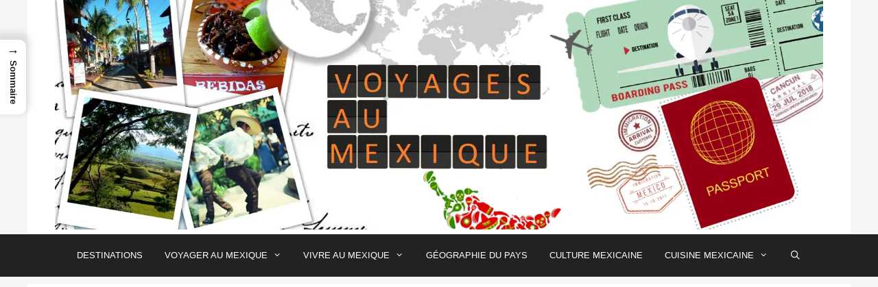

--- FILE ---
content_type: text/html; charset=UTF-8
request_url: https://www.voyages-au-mexique.fr/top-8-des-meilleures-tequilas-mexicaines/
body_size: 21070
content:
<!DOCTYPE html>
<html lang="fr-FR">
<head>
	
		<link rel="preload" as="image" href="https://www.voyages-au-mexique.fr/wp-content/uploads/2022/08/tequila-ge129052e1_640.jpg" imagesrcset="https://www.voyages-au-mexique.fr/wp-content/uploads/2022/08/tequila-ge129052e1_640.jpg 640w, https://www.voyages-au-mexique.fr/wp-content/uploads/2022/08/tequila-ge129052e1_640-300x271.jpg 300w" imagesizes="(max-width: 640px) 100vw, 640px"/>	
	<meta charset="UTF-8">
	<link rel="profile" href="https://gmpg.org/xfn/11">
	<meta name="google-site-verification" content="Y-aZWFCV6diDblFEdsvLTSkZk-DtmH4wSDn6Ea_1Ytk" />
			
	<meta name='robots' content='index, follow, max-image-preview:large, max-snippet:-1, max-video-preview:-1' />
<link rel='preload' as='style' href='https://www.voyages-au-mexique.fr/wp-content/themes/generatepress/assets/css/main.min.css?ver=3.1.3'  data-wpacu-preload-css-basic='1' />
<meta name="viewport" content="width=device-width, initial-scale=1">
	
	<title>Top 8 des meilleures tequilas mexicaines</title>
	<meta name="description" content="Découvrez notre article : Top 8 des meilleures tequilas mexicaines sur Voyages-au-Mexique.fr" />
	<link rel="canonical" href="https://www.voyages-au-mexique.fr/top-8-des-meilleures-tequilas-mexicaines/" />
	<meta property="og:locale" content="fr_FR" />
	<meta property="og:type" content="article" />
	<meta property="og:title" content="Top 8 des meilleures tequilas mexicaines" />
	<meta property="og:description" content="Découvrez notre article : Top 8 des meilleures tequilas mexicaines sur Voyages-au-Mexique.fr" />
	<meta property="og:url" content="https://www.voyages-au-mexique.fr/top-8-des-meilleures-tequilas-mexicaines/" />
	<meta property="og:site_name" content="Voyages au Mexique" />
	<meta property="article:published_time" content="2022-08-05T12:07:04+00:00" />
	<meta property="article:modified_time" content="2022-08-21T16:31:20+00:00" />
	<meta property="og:image" content="https://www.voyages-au-mexique.fr/wp-content/uploads/2022/08/tequila-ge129052e1_640.jpg" />
	<meta property="og:image:width" content="640" />
	<meta property="og:image:height" content="579" />
	<meta property="og:image:type" content="image/jpeg" />
	<meta name="author" content="David" />
	<meta name="twitter:card" content="summary_large_image" />
	<meta name="twitter:label1" content="Écrit par" />
	<meta name="twitter:data1" content="David" />
	<meta name="twitter:label2" content="Durée de lecture estimée" />
	<meta name="twitter:data2" content="6 minutes" />
	<script type="application/ld+json" class="yoast-schema-graph">{"@context":"https://schema.org","@graph":[{"@type":["Article","BlogPosting"],"@id":"https://www.voyages-au-mexique.fr/top-8-des-meilleures-tequilas-mexicaines/#article","isPartOf":{"@id":"https://www.voyages-au-mexique.fr/top-8-des-meilleures-tequilas-mexicaines/"},"author":{"name":"David","@id":"https://www.voyages-au-mexique.fr/#/schema/person/c24ea19f4c4abdeeef8b4db898b9c66a"},"headline":"Top 8 des meilleures tequilas mexicaines","datePublished":"2022-08-05T12:07:04+00:00","dateModified":"2022-08-21T16:31:20+00:00","mainEntityOfPage":{"@id":"https://www.voyages-au-mexique.fr/top-8-des-meilleures-tequilas-mexicaines/"},"wordCount":1057,"publisher":{"@id":"https://www.voyages-au-mexique.fr/#/schema/person/c24ea19f4c4abdeeef8b4db898b9c66a"},"image":{"@id":"https://www.voyages-au-mexique.fr/top-8-des-meilleures-tequilas-mexicaines/#primaryimage"},"thumbnailUrl":"https://www.voyages-au-mexique.fr/wp-content/uploads/2022/08/tequila-ge129052e1_640.jpg","articleSection":["Alcool Mexicain"],"inLanguage":"fr-FR"},{"@type":"WebPage","@id":"https://www.voyages-au-mexique.fr/top-8-des-meilleures-tequilas-mexicaines/","url":"https://www.voyages-au-mexique.fr/top-8-des-meilleures-tequilas-mexicaines/","name":"Top 8 des meilleures tequilas mexicaines","isPartOf":{"@id":"https://www.voyages-au-mexique.fr/#website"},"primaryImageOfPage":{"@id":"https://www.voyages-au-mexique.fr/top-8-des-meilleures-tequilas-mexicaines/#primaryimage"},"image":{"@id":"https://www.voyages-au-mexique.fr/top-8-des-meilleures-tequilas-mexicaines/#primaryimage"},"thumbnailUrl":"https://www.voyages-au-mexique.fr/wp-content/uploads/2022/08/tequila-ge129052e1_640.jpg","datePublished":"2022-08-05T12:07:04+00:00","dateModified":"2022-08-21T16:31:20+00:00","description":"Découvrez notre article : Top 8 des meilleures tequilas mexicaines sur Voyages-au-Mexique.fr","breadcrumb":{"@id":"https://www.voyages-au-mexique.fr/top-8-des-meilleures-tequilas-mexicaines/#breadcrumb"},"inLanguage":"fr-FR","potentialAction":[{"@type":"ReadAction","target":["https://www.voyages-au-mexique.fr/top-8-des-meilleures-tequilas-mexicaines/"]}]},{"@type":"ImageObject","inLanguage":"fr-FR","@id":"https://www.voyages-au-mexique.fr/top-8-des-meilleures-tequilas-mexicaines/#primaryimage","url":"https://www.voyages-au-mexique.fr/wp-content/uploads/2022/08/tequila-ge129052e1_640.jpg","contentUrl":"https://www.voyages-au-mexique.fr/wp-content/uploads/2022/08/tequila-ge129052e1_640.jpg","width":640,"height":579,"caption":"Les meilleures Tequilas"},{"@type":"BreadcrumbList","@id":"https://www.voyages-au-mexique.fr/top-8-des-meilleures-tequilas-mexicaines/#breadcrumb","itemListElement":[{"@type":"ListItem","position":1,"name":"Accueil","item":"https://www.voyages-au-mexique.fr/"},{"@type":"ListItem","position":2,"name":"Cuisine mexicaine","item":"https://www.voyages-au-mexique.fr/cuisine-mexicaine/"},{"@type":"ListItem","position":3,"name":"Alcool Mexicain","item":"https://www.voyages-au-mexique.fr/cuisine-mexicaine/alcools/"},{"@type":"ListItem","position":4,"name":"Top 8 des meilleures tequilas mexicaines"}]},{"@type":"WebSite","@id":"https://www.voyages-au-mexique.fr/#website","url":"https://www.voyages-au-mexique.fr/","name":"Voyages au Mexique","description":"Blog Mexique","publisher":{"@id":"https://www.voyages-au-mexique.fr/#/schema/person/c24ea19f4c4abdeeef8b4db898b9c66a"},"alternateName":"VAM","potentialAction":[{"@type":"SearchAction","target":{"@type":"EntryPoint","urlTemplate":"https://www.voyages-au-mexique.fr/?s={search_term_string}"},"query-input":{"@type":"PropertyValueSpecification","valueRequired":true,"valueName":"search_term_string"}}],"inLanguage":"fr-FR"},{"@type":["Person","Organization"],"@id":"https://www.voyages-au-mexique.fr/#/schema/person/c24ea19f4c4abdeeef8b4db898b9c66a","name":"David","image":{"@type":"ImageObject","inLanguage":"fr-FR","@id":"https://www.voyages-au-mexique.fr/#/schema/person/image/","url":"https://www.voyages-au-mexique.fr/wp-content/uploads/2018/05/cropped-image-daccueil-3.png","contentUrl":"https://www.voyages-au-mexique.fr/wp-content/uploads/2018/05/cropped-image-daccueil-3.png","width":1600,"height":479,"caption":"David"},"logo":{"@id":"https://www.voyages-au-mexique.fr/#/schema/person/image/"},"description":"David, Consultant SEO et passionné du Mexique depuis que sa soeur est parti vivre 1 an dans ce merveilleux pays.","sameAs":["https://www.voyages-au-mexique.fr/"],"url":"https://www.voyages-au-mexique.fr/author/admin7841/"}]}</script>
	


<link rel="preload" as="font" href="https://www.voyages-au-mexique.fr/wp-content/themes/generatepress/assets/fonts/generatepress.woff2" data-wpacu-preload-local-font="1" crossorigin>
<link rel="preload" as="font" href="https://www.voyages-au-mexique.fr/wp-content/plugins/elementor/assets/lib/font-awesome/fonts/fontawesome-webfont.woff2?v=4.7.0" data-wpacu-preload-local-font="1" crossorigin>
<link href='https://fonts.gstatic.com' crossorigin rel='preconnect' />
<style id='classic-theme-styles-inline-css'>
/*! This file is auto-generated */
.wp-block-button__link{color:#fff;background-color:#32373c;border-radius:9999px;box-shadow:none;text-decoration:none;padding:calc(.667em + 2px) calc(1.333em + 2px);font-size:1.125em}.wp-block-file__button{background:#32373c;color:#fff;text-decoration:none}
</style>
<style id='global-styles-inline-css'>
:root{--wp--preset--aspect-ratio--square: 1;--wp--preset--aspect-ratio--4-3: 4/3;--wp--preset--aspect-ratio--3-4: 3/4;--wp--preset--aspect-ratio--3-2: 3/2;--wp--preset--aspect-ratio--2-3: 2/3;--wp--preset--aspect-ratio--16-9: 16/9;--wp--preset--aspect-ratio--9-16: 9/16;--wp--preset--color--black: #000000;--wp--preset--color--cyan-bluish-gray: #abb8c3;--wp--preset--color--white: #ffffff;--wp--preset--color--pale-pink: #f78da7;--wp--preset--color--vivid-red: #cf2e2e;--wp--preset--color--luminous-vivid-orange: #ff6900;--wp--preset--color--luminous-vivid-amber: #fcb900;--wp--preset--color--light-green-cyan: #7bdcb5;--wp--preset--color--vivid-green-cyan: #00d084;--wp--preset--color--pale-cyan-blue: #8ed1fc;--wp--preset--color--vivid-cyan-blue: #0693e3;--wp--preset--color--vivid-purple: #9b51e0;--wp--preset--color--contrast: var(--contrast);--wp--preset--color--contrast-2: var(--contrast-2);--wp--preset--color--contrast-3: var(--contrast-3);--wp--preset--color--base: var(--base);--wp--preset--color--base-2: var(--base-2);--wp--preset--color--base-3: var(--base-3);--wp--preset--color--accent: var(--accent);--wp--preset--gradient--vivid-cyan-blue-to-vivid-purple: linear-gradient(135deg,rgba(6,147,227,1) 0%,rgb(155,81,224) 100%);--wp--preset--gradient--light-green-cyan-to-vivid-green-cyan: linear-gradient(135deg,rgb(122,220,180) 0%,rgb(0,208,130) 100%);--wp--preset--gradient--luminous-vivid-amber-to-luminous-vivid-orange: linear-gradient(135deg,rgba(252,185,0,1) 0%,rgba(255,105,0,1) 100%);--wp--preset--gradient--luminous-vivid-orange-to-vivid-red: linear-gradient(135deg,rgba(255,105,0,1) 0%,rgb(207,46,46) 100%);--wp--preset--gradient--very-light-gray-to-cyan-bluish-gray: linear-gradient(135deg,rgb(238,238,238) 0%,rgb(169,184,195) 100%);--wp--preset--gradient--cool-to-warm-spectrum: linear-gradient(135deg,rgb(74,234,220) 0%,rgb(151,120,209) 20%,rgb(207,42,186) 40%,rgb(238,44,130) 60%,rgb(251,105,98) 80%,rgb(254,248,76) 100%);--wp--preset--gradient--blush-light-purple: linear-gradient(135deg,rgb(255,206,236) 0%,rgb(152,150,240) 100%);--wp--preset--gradient--blush-bordeaux: linear-gradient(135deg,rgb(254,205,165) 0%,rgb(254,45,45) 50%,rgb(107,0,62) 100%);--wp--preset--gradient--luminous-dusk: linear-gradient(135deg,rgb(255,203,112) 0%,rgb(199,81,192) 50%,rgb(65,88,208) 100%);--wp--preset--gradient--pale-ocean: linear-gradient(135deg,rgb(255,245,203) 0%,rgb(182,227,212) 50%,rgb(51,167,181) 100%);--wp--preset--gradient--electric-grass: linear-gradient(135deg,rgb(202,248,128) 0%,rgb(113,206,126) 100%);--wp--preset--gradient--midnight: linear-gradient(135deg,rgb(2,3,129) 0%,rgb(40,116,252) 100%);--wp--preset--font-size--small: 13px;--wp--preset--font-size--medium: 20px;--wp--preset--font-size--large: 36px;--wp--preset--font-size--x-large: 42px;--wp--preset--spacing--20: 0.44rem;--wp--preset--spacing--30: 0.67rem;--wp--preset--spacing--40: 1rem;--wp--preset--spacing--50: 1.5rem;--wp--preset--spacing--60: 2.25rem;--wp--preset--spacing--70: 3.38rem;--wp--preset--spacing--80: 5.06rem;--wp--preset--shadow--natural: 6px 6px 9px rgba(0, 0, 0, 0.2);--wp--preset--shadow--deep: 12px 12px 50px rgba(0, 0, 0, 0.4);--wp--preset--shadow--sharp: 6px 6px 0px rgba(0, 0, 0, 0.2);--wp--preset--shadow--outlined: 6px 6px 0px -3px rgba(255, 255, 255, 1), 6px 6px rgba(0, 0, 0, 1);--wp--preset--shadow--crisp: 6px 6px 0px rgba(0, 0, 0, 1);}:where(.is-layout-flex){gap: 0.5em;}:where(.is-layout-grid){gap: 0.5em;}body .is-layout-flex{display: flex;}.is-layout-flex{flex-wrap: wrap;align-items: center;}.is-layout-flex > :is(*, div){margin: 0;}body .is-layout-grid{display: grid;}.is-layout-grid > :is(*, div){margin: 0;}:where(.wp-block-columns.is-layout-flex){gap: 2em;}:where(.wp-block-columns.is-layout-grid){gap: 2em;}:where(.wp-block-post-template.is-layout-flex){gap: 1.25em;}:where(.wp-block-post-template.is-layout-grid){gap: 1.25em;}.has-black-color{color: var(--wp--preset--color--black) !important;}.has-cyan-bluish-gray-color{color: var(--wp--preset--color--cyan-bluish-gray) !important;}.has-white-color{color: var(--wp--preset--color--white) !important;}.has-pale-pink-color{color: var(--wp--preset--color--pale-pink) !important;}.has-vivid-red-color{color: var(--wp--preset--color--vivid-red) !important;}.has-luminous-vivid-orange-color{color: var(--wp--preset--color--luminous-vivid-orange) !important;}.has-luminous-vivid-amber-color{color: var(--wp--preset--color--luminous-vivid-amber) !important;}.has-light-green-cyan-color{color: var(--wp--preset--color--light-green-cyan) !important;}.has-vivid-green-cyan-color{color: var(--wp--preset--color--vivid-green-cyan) !important;}.has-pale-cyan-blue-color{color: var(--wp--preset--color--pale-cyan-blue) !important;}.has-vivid-cyan-blue-color{color: var(--wp--preset--color--vivid-cyan-blue) !important;}.has-vivid-purple-color{color: var(--wp--preset--color--vivid-purple) !important;}.has-black-background-color{background-color: var(--wp--preset--color--black) !important;}.has-cyan-bluish-gray-background-color{background-color: var(--wp--preset--color--cyan-bluish-gray) !important;}.has-white-background-color{background-color: var(--wp--preset--color--white) !important;}.has-pale-pink-background-color{background-color: var(--wp--preset--color--pale-pink) !important;}.has-vivid-red-background-color{background-color: var(--wp--preset--color--vivid-red) !important;}.has-luminous-vivid-orange-background-color{background-color: var(--wp--preset--color--luminous-vivid-orange) !important;}.has-luminous-vivid-amber-background-color{background-color: var(--wp--preset--color--luminous-vivid-amber) !important;}.has-light-green-cyan-background-color{background-color: var(--wp--preset--color--light-green-cyan) !important;}.has-vivid-green-cyan-background-color{background-color: var(--wp--preset--color--vivid-green-cyan) !important;}.has-pale-cyan-blue-background-color{background-color: var(--wp--preset--color--pale-cyan-blue) !important;}.has-vivid-cyan-blue-background-color{background-color: var(--wp--preset--color--vivid-cyan-blue) !important;}.has-vivid-purple-background-color{background-color: var(--wp--preset--color--vivid-purple) !important;}.has-black-border-color{border-color: var(--wp--preset--color--black) !important;}.has-cyan-bluish-gray-border-color{border-color: var(--wp--preset--color--cyan-bluish-gray) !important;}.has-white-border-color{border-color: var(--wp--preset--color--white) !important;}.has-pale-pink-border-color{border-color: var(--wp--preset--color--pale-pink) !important;}.has-vivid-red-border-color{border-color: var(--wp--preset--color--vivid-red) !important;}.has-luminous-vivid-orange-border-color{border-color: var(--wp--preset--color--luminous-vivid-orange) !important;}.has-luminous-vivid-amber-border-color{border-color: var(--wp--preset--color--luminous-vivid-amber) !important;}.has-light-green-cyan-border-color{border-color: var(--wp--preset--color--light-green-cyan) !important;}.has-vivid-green-cyan-border-color{border-color: var(--wp--preset--color--vivid-green-cyan) !important;}.has-pale-cyan-blue-border-color{border-color: var(--wp--preset--color--pale-cyan-blue) !important;}.has-vivid-cyan-blue-border-color{border-color: var(--wp--preset--color--vivid-cyan-blue) !important;}.has-vivid-purple-border-color{border-color: var(--wp--preset--color--vivid-purple) !important;}.has-vivid-cyan-blue-to-vivid-purple-gradient-background{background: var(--wp--preset--gradient--vivid-cyan-blue-to-vivid-purple) !important;}.has-light-green-cyan-to-vivid-green-cyan-gradient-background{background: var(--wp--preset--gradient--light-green-cyan-to-vivid-green-cyan) !important;}.has-luminous-vivid-amber-to-luminous-vivid-orange-gradient-background{background: var(--wp--preset--gradient--luminous-vivid-amber-to-luminous-vivid-orange) !important;}.has-luminous-vivid-orange-to-vivid-red-gradient-background{background: var(--wp--preset--gradient--luminous-vivid-orange-to-vivid-red) !important;}.has-very-light-gray-to-cyan-bluish-gray-gradient-background{background: var(--wp--preset--gradient--very-light-gray-to-cyan-bluish-gray) !important;}.has-cool-to-warm-spectrum-gradient-background{background: var(--wp--preset--gradient--cool-to-warm-spectrum) !important;}.has-blush-light-purple-gradient-background{background: var(--wp--preset--gradient--blush-light-purple) !important;}.has-blush-bordeaux-gradient-background{background: var(--wp--preset--gradient--blush-bordeaux) !important;}.has-luminous-dusk-gradient-background{background: var(--wp--preset--gradient--luminous-dusk) !important;}.has-pale-ocean-gradient-background{background: var(--wp--preset--gradient--pale-ocean) !important;}.has-electric-grass-gradient-background{background: var(--wp--preset--gradient--electric-grass) !important;}.has-midnight-gradient-background{background: var(--wp--preset--gradient--midnight) !important;}.has-small-font-size{font-size: var(--wp--preset--font-size--small) !important;}.has-medium-font-size{font-size: var(--wp--preset--font-size--medium) !important;}.has-large-font-size{font-size: var(--wp--preset--font-size--large) !important;}.has-x-large-font-size{font-size: var(--wp--preset--font-size--x-large) !important;}
:where(.wp-block-post-template.is-layout-flex){gap: 1.25em;}:where(.wp-block-post-template.is-layout-grid){gap: 1.25em;}
:where(.wp-block-columns.is-layout-flex){gap: 2em;}:where(.wp-block-columns.is-layout-grid){gap: 2em;}
:root :where(.wp-block-pullquote){font-size: 1.5em;line-height: 1.6;}
</style>
<style id='ez-toc-style-inline-css'>
#ez-toc-container{background:#f9f9f9;border:1px solid #aaa;border-radius:4px;-webkit-box-shadow:0 1px 1px rgba(0,0,0,.05);box-shadow:0 1px 1px rgba(0,0,0,.05);display:table;margin-bottom:1em;padding:10px 20px 10px 10px;position:relative;width:auto}div.ez-toc-widget-container{padding:0;position:relative}#ez-toc-container.ez-toc-light-blue{background:#edf6ff}#ez-toc-container.ez-toc-white{background:#fff}#ez-toc-container.ez-toc-black{background:#000}#ez-toc-container.ez-toc-transparent{background:none}div.ez-toc-widget-container ul{display:block}div.ez-toc-widget-container li{border:none;padding:0}div.ez-toc-widget-container ul.ez-toc-list{padding:10px}#ez-toc-container ul ul,.ez-toc div.ez-toc-widget-container ul ul{margin-left:1.5em}#ez-toc-container li,#ez-toc-container ul{padding:0}#ez-toc-container li,#ez-toc-container ul,#ez-toc-container ul li,div.ez-toc-widget-container,div.ez-toc-widget-container li{background:0 0;list-style:none;line-height:1.6;margin:0;overflow:hidden;z-index:1}#ez-toc-container .ez-toc-title{text-align:left;line-height:1.45;margin:0;padding:0}.ez-toc-title-container{display:table;width:100%}.ez-toc-title,.ez-toc-title-toggle{display:inline;text-align:left;vertical-align:middle}.ez-toc-btn,.ez-toc-glyphicon{display:inline-block;font-weight:400}#ez-toc-container.ez-toc-black a,#ez-toc-container.ez-toc-black a:visited,#ez-toc-container.ez-toc-black p.ez-toc-title{color:#fff}#ez-toc-container div.ez-toc-title-container+ul.ez-toc-list{margin-top:1em}.ez-toc-wrap-left{margin:0 auto 1em 0!important}.ez-toc-wrap-left-text{float:left}.ez-toc-wrap-right{margin:0 0 1em auto!important}.ez-toc-wrap-right-text{float:right}#ez-toc-container a{color:#444;box-shadow:none;text-decoration:none;text-shadow:none;display:inline-flex;align-items:stretch;flex-wrap:nowrap}#ez-toc-container a:visited{color:#9f9f9f}#ez-toc-container a:hover{text-decoration:underline}#ez-toc-container a.ez-toc-toggle{display:flex;align-items:center}.ez-toc-widget-container ul.ez-toc-list li::before{content:' ';position:absolute;left:0;right:0;height:30px;line-height:30px;z-index:-1}.ez-toc-widget-container ul.ez-toc-list li.active{background-color:#ededed}.ez-toc-widget-container li.active>a{font-weight:900}.ez-toc-btn{padding:6px 12px;margin-bottom:0;font-size:14px;line-height:1.428571429;text-align:center;white-space:nowrap;vertical-align:middle;cursor:pointer;background-image:none;border:1px solid transparent;border-radius:4px;-webkit-user-select:none;-moz-user-select:none;-ms-user-select:none;-o-user-select:none;user-select:none}.ez-toc-btn:focus{outline:#333 dotted thin;outline:-webkit-focus-ring-color auto 5px;outline-offset:-2px}.ez-toc-btn:focus,.ez-toc-btn:hover{color:#333;text-decoration:none}.ez-toc-btn.active,.ez-toc-btn:active{background-image:none;outline:0;-webkit-box-shadow:inset 0 3px 5px rgba(0,0,0,.125);box-shadow:inset 0 3px 5px rgba(0,0,0,.125)}.ez-toc-btn-default{color:#333;background-color:#fff;-webkit-box-shadow:inset 0 1px 0 rgba(255,255,255,.15),0 1px 1px rgba(0,0,0,.075);box-shadow:inset 0 1px 0 rgba(255,255,255,.15),0 1px 1px rgba(0,0,0,.075);text-shadow:0 1px 0 #fff;background-image:-webkit-gradient(linear,left 0,left 100%,from(#fff),to(#e0e0e0));background-image:-webkit-linear-gradient(top,#fff 0,#e0e0e0 100%);background-image:-moz-linear-gradient(top,#fff 0,#e0e0e0 100%);background-image:linear-gradient(to bottom,#fff 0,#e0e0e0 100%);background-repeat:repeat-x;border-color:#ccc}.ez-toc-btn-default.active,.ez-toc-btn-default:active,.ez-toc-btn-default:focus,.ez-toc-btn-default:hover{color:#333;background-color:#ebebeb;border-color:#adadad}.ez-toc-btn-default.active,.ez-toc-btn-default:active{background-image:none;background-color:#e0e0e0;border-color:#dbdbdb}.ez-toc-btn-sm,.ez-toc-btn-xs{padding:5px 10px;font-size:12px;line-height:1.5;border-radius:3px}.ez-toc-btn-xs{padding:1px 5px}.ez-toc-btn-default:active{-webkit-box-shadow:inset 0 3px 5px rgba(0,0,0,.125);box-shadow:inset 0 3px 5px rgba(0,0,0,.125)}.btn.active,.ez-toc-btn:active{background-image:none}.ez-toc-btn-default:focus,.ez-toc-btn-default:hover{background-color:#e0e0e0;background-position:0 -15px}.ez-toc-pull-right{float:right!important;margin-left:10px}#ez-toc-container label.cssicon,#ez-toc-widget-container label.cssicon{height:30px}.ez-toc-glyphicon{position:relative;top:1px;font-family:'Glyphicons Halflings';-webkit-font-smoothing:antialiased;font-style:normal;line-height:1;-moz-osx-font-smoothing:grayscale}.ez-toc-glyphicon:empty{width:1em}.ez-toc-toggle i.ez-toc-glyphicon,label.cssicon .ez-toc-glyphicon:empty{font-size:16px;margin-left:2px}#ez-toc-container input,.ez-toc-toggle #item{position:absolute;left:-999em}#ez-toc-container input[type=checkbox]:checked+nav,#ez-toc-widget-container input[type=checkbox]:checked+nav{opacity:0;max-height:0;border:none;display:none}#ez-toc-container .ez-toc-js-icon-con,#ez-toc-container label{position:relative;cursor:pointer;display:initial}#ez-toc-container .ez-toc-js-icon-con,#ez-toc-container .ez-toc-toggle label,.ez-toc-cssicon{float:right;position:relative;font-size:16px;padding:0;border:1px solid #999191;border-radius:5px;cursor:pointer;left:10px;width:35px}div#ez-toc-container .ez-toc-title{display:initial}.ez-toc-wrap-center{margin:0 auto 1em!important}#ez-toc-container a.ez-toc-toggle{color:#444;background:inherit;border:inherit}#ez-toc-container .eztoc-toggle-hide-by-default,.eztoc-hide,label.cssiconcheckbox{display:none}.ez-toc-widget-container ul li a{padding-left:10px;display:inline-flex;align-items:stretch;flex-wrap:nowrap}.ez-toc-widget-container ul.ez-toc-list li{height:auto!important}.ez-toc-icon-toggle-span{display:flex;align-items:center;width:35px;height:30px;justify-content:center;direction:ltr}.eztoc_no_heading_found{background-color:#ff0;padding-left:10px}.term-description .ez-toc-title-container p:nth-child(2){width:50px;float:right;margin:0}.ez-toc-container-direction {direction: ltr;}.ez-toc-counter ul {direction: ltr;counter-reset: item ;}.ez-toc-counter nav ul li a::before {content: counter(item, numeric) '. ';margin-right: .2em; counter-increment: item;flex-grow: 0;flex-shrink: 0;float: left; }.ez-toc-widget-direction {direction: ltr;}.ez-toc-widget-container ul {direction: ltr;counter-reset: item ;}.ez-toc-widget-container nav ul li a::before {content: counter(item, numeric) '. ';margin-right: .2em; counter-increment: item;flex-grow: 0;flex-shrink: 0;float: left; }div#ez-toc-container .ez-toc-title {font-size: 120%;}div#ez-toc-container .ez-toc-title {font-weight: 500;}div#ez-toc-container ul li , div#ez-toc-container ul li a {font-size: 100%;}div#ez-toc-container ul li , div#ez-toc-container ul li a {font-weight: 500;}div#ez-toc-container nav ul ul li {font-size: 90%;}div#ez-toc-container {background: #e0e0e0;border: 1px solid #000000;width: 100%;}div#ez-toc-container p.ez-toc-title , #ez-toc-container .ez_toc_custom_title_icon , #ez-toc-container .ez_toc_custom_toc_icon {color: #999;}div#ez-toc-container ul.ez-toc-list a {color: #428bca;}div#ez-toc-container ul.ez-toc-list a:hover {color: #2a6496;}div#ez-toc-container ul.ez-toc-list a:visited {color: #428bca;}
</style>
<style id='ez-toc-sticky-style-inline-css'>
#ez-toc-sticky-container{background:0 0;border:1px solid #aaa;border-radius:4px;display:table;margin-bottom:1em;padding:10px;position:relative;width:auto}div.ez-toc-sticky-widget-container{padding:0;position:relative}#ez-toc-sticky-container.ez-toc-sticky-light-blue{background:#edf6ff}#ez-toc-sticky-container.ez-toc-sticky-white{background:#fff}#ez-toc-sticky-container.ez-toc-sticky-black{background:#000}#ez-toc-sticky-container.ez-toc-sticky-transparent{background:none}div.ez-toc-sticky-widget-container ul{display:block}div.ez-toc-sticky-widget-container li{border:none;padding:0}div.ez-toc-sticky-widget-container ul.ez-toc-sticky-list{padding:10px}#ez-toc-sticky-container ul ul,.ez-toc div.ez-toc-sticky-widget-container ul ul{margin-left:1.5em}#ez-toc-sticky-container li,#ez-toc-sticky-container ul{padding:0}#ez-toc-sticky-container li,#ez-toc-sticky-container ul,#ez-toc-sticky-container ul li,div.ez-toc-sticky-widget-container,div.ez-toc-sticky-widget-container li{background:0 0;list-style:none;line-height:1.6;margin:0;overflow:hidden;z-index:1}#ez-toc-sticky-container p.ez-toc-sticky-title{text-align:left;line-height:1.45;margin:0;padding:0}.ez-toc-sticky-title-container{display:table;width:100%}.ez-toc-sticky-title,.ez-toc-sticky-title-toggle{display:table-cell;text-align:left;vertical-align:middle}#ez-toc-sticky-container.ez-toc-sticky-black a,#ez-toc-sticky-container.ez-toc-sticky-black a:visited,#ez-toc-sticky-container.ez-toc-sticky-black p.ez-toc-sticky-title{color:#fff}#ez-toc-sticky-container div.ez-toc-sticky-title-container+ul.ez-toc-sticky-list{margin-top:1em}.ez-toc-sticky-wrap-left{float:left;margin-right:10px}.ez-toc-sticky-wrap-right{float:right;margin-left:10px}.ez-toc-sticky-wrap-center{margin:0 auto}#ez-toc-sticky-container a{color:#444;box-shadow:none;text-decoration:none;text-shadow:none;display:inline-flex;align-items:stretch;flex-wrap:nowrap}#ez-toc-sticky-container a:visited{color:#9f9f9f}#ez-toc-sticky-container a:hover{text-decoration:underline}#ez-toc-sticky-container a.ez-toc-sticky-toggle{color:#444}.ez-toc-sticky-widget-container ul.ez-toc-sticky-list li::before{content:' ';position:absolute;left:0;right:0;height:30px;line-height:30px;z-index:-1}.ez-toc-sticky-widget-container ul.ez-toc-sticky-list li.active{background-color:#ededed;height:auto!important}.ez-toc-sticky-widget-container li.active>a{font-weight:900}.ez-toc-sticky-btn{display:inline-block;padding:6px 12px;margin-bottom:0;font-size:14px;font-weight:400;line-height:1.428571429;text-align:center;white-space:nowrap;vertical-align:middle;cursor:pointer;background-image:none;border:1px solid transparent;border-radius:4px;-webkit-user-select:none;-moz-user-select:none;-ms-user-select:none;-o-user-select:none;user-select:none}.ez-toc-sticky-btn:focus{outline:#333 dotted thin;outline:-webkit-focus-ring-color auto 5px;outline-offset:-2px}.ez-toc-sticky-btn:focus,.ez-toc-sticky-btn:hover{color:#333;text-decoration:none}.ez-toc-sticky-btn.active,.ez-toc-sticky-btn:active{background-image:none;outline:0;-webkit-box-shadow:inset 0 3px 5px rgba(0,0,0,.125);box-shadow:inset 0 3px 5px rgba(0,0,0,.125)}.ez-toc-sticky-btn-default{color:#333;background-color:#fff;-webkit-box-shadow:inset 0 1px 0 rgba(255,255,255,.15),0 1px 1px rgba(0,0,0,.075);box-shadow:inset 0 1px 0 rgba(255,255,255,.15),0 1px 1px rgba(0,0,0,.075);text-shadow:0 1px 0 #fff;background-image:-webkit-gradient(linear,left 0,left 100%,from(#fff),to(#e0e0e0));background-image:-webkit-linear-gradient(top,#fff 0,#e0e0e0 100%);background-image:-moz-linear-gradient(top,#fff 0,#e0e0e0 100%);background-image:linear-gradient(to bottom,#fff 0,#e0e0e0 100%);background-repeat:repeat-x;border-color:#ccc}.ez-toc-sticky-btn-default.active,.ez-toc-sticky-btn-default:active,.ez-toc-sticky-btn-default:focus,.ez-toc-sticky-btn-default:hover{color:#333;background-color:#ebebeb;border-color:#adadad}.ez-toc-sticky-btn-default.active,.ez-toc-sticky-btn-default:active{background-image:none;background-color:#e0e0e0;border-color:#dbdbdb}.ez-toc-sticky-btn-sm,.ez-toc-sticky-btn-xs{padding:5px 10px;font-size:12px;line-height:1.5;border-radius:3px}.ez-toc-sticky-btn-xs{padding:1px 5px}.ez-toc-sticky-btn-default:active{-webkit-box-shadow:inset 0 3px 5px rgba(0,0,0,.125);box-shadow:inset 0 3px 5px rgba(0,0,0,.125)}.btn.active,.ez-toc-sticky-btn:active{background-image:none}.ez-toc-sticky-btn-default:focus,.ez-toc-sticky-btn-default:hover{background-color:#e0e0e0;background-position:0 -15px}.ez-toc-sticky-pull-right{float:right!important;margin-left:10px}.ez-toc-sticky-glyphicon{position:relative;top:1px;display:inline-block;font-family:'Glyphicons Halflings';-webkit-font-smoothing:antialiased;font-style:normal;font-weight:400;line-height:1;-moz-osx-font-smoothing:grayscale}.ez-toc-sticky-glyphicon:empty{width:1em}.ez-toc-sticky-toggle i.ez-toc-sticky-glyphicon,label.cssicon .ez-toc-sticky-glyphicon:empty{font-size:16px;margin-left:2px}#ez-toc-sticky-container input{position:absolute;left:-999em}#ez-toc-sticky-container input[type=checkbox]:checked+nav{opacity:0;max-height:0;border:none;display:none}#ez-toc-sticky-container label{float:right;position:relative;left:10px;font-size:16px;background:#f9efef;padding:0 4px 0 5px;border:1px solid #999191;border-radius:5px;cursor:pointer}div#ez-toc-sticky-container p.ez-toc-sticky-title{display:contents}div#ez-toc-sticky-container{padding-right:20px}label.cssiconcheckbox{display:none}.ez-toc-sticky-widget-container ul li a{padding-left:10px}.ez-toc-sticky-toggle-direction {direction: ltr;}.ez-toc-sticky-toggle-counter ul {direction: ltr;counter-reset: item ;}.ez-toc-sticky-toggle-counter nav ul li a::before {content: counter(item, numeric) '. ';margin-right: .2em; counter-increment: item;flex-grow: 0;flex-shrink: 0;float: left; }.ez-toc-sticky-fixed{position: fixed;top: 0;left: 0;z-index: 999999;width: auto;max-width: 100%;} .ez-toc-sticky-fixed .ez-toc-sidebar {position: relative;top: auto;width: auto;;box-shadow: 1px 1px 10px 3px rgb(0 0 0 / 20%);box-sizing: border-box;padding: 20px 30px;background: #fff;margin-left: 0 !important; height: 100vh; overflow-y: auto;overflow-x: hidden;} .ez-toc-sticky-fixed .ez-toc-sidebar #ez-toc-sticky-container { padding: 0px;border: none;margin-bottom: 0;margin-top: 65px;} #ez-toc-sticky-container a { color: #000;} .ez-toc-sticky-fixed .ez-toc-sidebar .ez-toc-sticky-title-container {border-bottom-color: #EEEEEE;background-color: #fff;padding:15px;border-bottom: 1px solid #e5e5e5;width: 100%;position: absolute;height: auto;top: 0;left: 0;z-index: 99999999;} .ez-toc-sticky-fixed .ez-toc-sidebar .ez-toc-sticky-title-container .ez-toc-sticky-title {font-weight: 600;font-size: 18px;color: #111;} .ez-toc-sticky-fixed .ez-toc-close-icon {-webkit-appearance: none;padding: 0;cursor: pointer;background: 0 0;border: 0;float: right;font-size: 30px;font-weight: 600;line-height: 1;position: relative;color: #111;top: -2px;text-decoration: none;} .ez-toc-open-icon {position: fixed;left: 0px;top:8%;text-decoration: none;font-weight: bold;padding: 5px 10px 15px 10px;box-shadow: 1px -5px 10px 5px rgb(0 0 0 / 10%);background-color: #fff;color:#111;display: inline-grid;line-height: 1.4;border-radius: 0px 10px 10px 0px;z-index: 999999;} .ez-toc-sticky-fixed.hide {-webkit-transition: opacity 0.3s linear, left 0.3s cubic-bezier(0.4, 0, 1, 1);-ms-transition: opacity 0.3s linear, left 0.3s cubic-bezier(0.4, 0, 1, 1);-o-transition: opacity 0.3s linear, left 0.3s cubic-bezier(0.4, 0, 1, 1);transition: opacity 0.3s linear, left 0.3s cubic-bezier(0.4, 0, 1, 1);left: -100%;} .ez-toc-sticky-fixed.show {-webkit-transition: left 0.3s linear, left 0.3s easy-out;-moz-transition: left 0.3s linear;-o-transition: left 0.3s linear;transition: left 0.3s linear;left: 0;} .ez-toc-open-icon span.arrow { font-size: 18px; } .ez-toc-open-icon span.text {font-size: 13px;writing-mode: vertical-rl;text-orientation: mixed;} @media screen  and (max-device-width: 640px) {.ez-toc-sticky-fixed .ez-toc-sidebar {min-width: auto;} .ez-toc-sticky-fixed .ez-toc-sidebar.show { padding-top: 35px; } .ez-toc-sticky-fixed .ez-toc-sidebar #ez-toc-sticky-container { min-width: 100%; } }
</style>
<link rel='stylesheet' id='generate-widget-areas-css' href='https://www.voyages-au-mexique.fr/wp-content/themes/generatepress/assets/css/components/widget-areas.min.css?ver=3.1.3' media='all' />
<link   data-wpacu-to-be-preloaded-basic='1' rel='stylesheet' id='generate-style-css' href='https://www.voyages-au-mexique.fr/wp-content/themes/generatepress/assets/css/main.min.css?ver=3.1.3' media='all' />
<style id='generate-style-inline-css'>
.is-right-sidebar{width:30%;}.is-left-sidebar{width:25%;}.site-content .content-area{width:100%;}@media (max-width: 768px){.main-navigation .menu-toggle,.sidebar-nav-mobile:not(#sticky-placeholder){display:block;}.main-navigation ul,.gen-sidebar-nav,.main-navigation:not(.slideout-navigation):not(.toggled) .main-nav > ul,.has-inline-mobile-toggle #site-navigation .inside-navigation > *:not(.navigation-search):not(.main-nav){display:none;}.nav-align-right .inside-navigation,.nav-align-center .inside-navigation{justify-content:space-between;}}
.elementor-template-full-width .site-content{display:block;}
.dynamic-author-image-rounded{border-radius:100%;}.dynamic-featured-image, .dynamic-author-image{vertical-align:middle;}.one-container.blog .dynamic-content-template:not(:last-child), .one-container.archive .dynamic-content-template:not(:last-child){padding-bottom:0px;}.dynamic-entry-excerpt > p:last-child{margin-bottom:0px;}
</style>
<style   data-wpacu-inline-css-file='1'>
@font-face{font-family:GeneratePress;src:url("/wp-content/themes/generatepress/assets/css/components/../../fonts/generatepress.eot");src:url("/wp-content/themes/generatepress/assets/css/components/../../fonts/generatepress.eot#iefix") format("embedded-opentype"),url("/wp-content/themes/generatepress/assets/css/components/../../fonts/generatepress.woff2") format("woff2"),url("/wp-content/themes/generatepress/assets/css/components/../../fonts/generatepress.woff") format("woff"),url("/wp-content/themes/generatepress/assets/css/components/../../fonts/generatepress.ttf") format("truetype"),url("/wp-content/themes/generatepress/assets/css/components/../../fonts/generatepress.svg#GeneratePress") format("svg");font-weight:400;font-style:normal}.cat-links:before,.comments-link:before,.dropdown-menu-toggle:before,.generate-back-to-top:before,.menu-toggle:before,.nav-next .next:before,.nav-previous .prev:before,.search-form .search-submit:before,.search-item a:before,.tags-links:before{-moz-osx-font-smoothing:grayscale;-webkit-font-smoothing:antialiased;font-style:normal;font-variant:normal;text-rendering:auto;line-height:1}.cat-links:before,.comments-link:before,.nav-next .next:before,.nav-previous .prev:before,.tags-links:before{opacity:.7}.menu-toggle:before{content:"\f0c9";font-family:GeneratePress;width:1.28571429em;text-align:center;display:inline-block}.toggled .menu-toggle:before{content:"\f00d"}.main-navigation.toggled .sfHover>a .dropdown-menu-toggle:before{content:"\f106"}.search-item a:before{content:"\f002";font-family:GeneratePress;width:1.28571429em;text-align:center;display:inline-block}.search-item.close-search a:before{content:"\f00d"}.widget .search-form button:before{content:"\f002";font-family:GeneratePress}.dropdown-menu-toggle:before{content:"\f107";font-family:GeneratePress;display:inline-block;width:.8em;text-align:left}nav:not(.toggled) ul ul .dropdown-menu-toggle:before{text-align:right}.dropdown-hover .sub-menu-left:not(.toggled) ul ul .dropdown-menu-toggle:before{transform:rotate(180deg)}.dropdown-click .menu-item-has-children.sfHover>a .dropdown-menu-toggle:before{content:"\f106"}.dropdown-hover nav:not(.toggled) ul ul .dropdown-menu-toggle:before{content:"\f105"}.entry-header .cat-links:before,.entry-header .comments-link:before,.entry-header .tags-links:before{display:none}.cat-links:before,.comments-link:before,.nav-next .next:before,.nav-previous .prev:before,.tags-links:before{font-family:GeneratePress;text-decoration:inherit;position:relative;margin-right:.6em;width:13px;text-align:center;display:inline-block}.cat-links:before{content:"\f07b"}.tags-links:before{content:"\f02c"}.comments-link:before{content:"\f086"}.nav-previous .prev:before{content:"\f104"}.nav-next .next:before{content:"\f105"}.dropdown-hover .inside-right-sidebar .dropdown-menu-toggle:before,.dropdown-hover.both-right .inside-left-sidebar .dropdown-menu-toggle:before{content:"\f104"}.dropdown-hover .inside-left-sidebar .dropdown-menu-toggle:before,.dropdown-hover.both-left .inside-right-sidebar .dropdown-menu-toggle:before{content:"\f105"}.generate-back-to-top:before{content:"\f106";font-family:GeneratePress}.search-form .search-submit:before{content:"\f002";font-family:GeneratePress;width:1.28571429em;text-align:center;display:inline-block}
</style>
<style   data-wpacu-inline-css-file='1'>
/*!/wp-content/plugins/yet-another-related-posts-plugin/style/styles_thumbnails.css*/.yarpp-thumbnail-default,.yarpp-thumbnail-title,.yarpp-thumbnails-horizontal .yarpp-thumbnail{display:inline-block}.yarpp-thumbnails-horizontal .yarpp-thumbnail{border:1px solid hsl(0 0% 50% / .1);vertical-align:top}.yarpp-thumbnails-horizontal .yarpp-thumbnail-default,.yarpp-thumbnails-horizontal .yarpp-thumbnail>img{display:block}.yarpp-thumbnails-horizontal .yarpp-thumbnail-title{font-size:1em;line-height:1.4em;max-height:2.8em;overflow:hidden;text-decoration:inherit}.yarpp-thumbnail-default{overflow:hidden}
</style>
<style id='yarpp-thumbnails-inline-css'>
.yarpp-thumbnails-horizontal .yarpp-thumbnail {width: 160px;height: 200px;margin: 5px;margin-left: 0px;}.yarpp-thumbnail > img, .yarpp-thumbnail-default {width: 150px;height: 150px;margin: 5px;}.yarpp-thumbnails-horizontal .yarpp-thumbnail-title {margin: 7px;margin-top: 0px;width: 150px;}.yarpp-thumbnail-default > img {min-height: 150px;min-width: 150px;}
</style>
<style   data-wpacu-inline-css-file='1'>
/*!/wp-content/plugins/a3-lazy-load/assets/css/jquery.lazyloadxt.spinner.css*/.lazy-hidden,.entry img.lazy-hidden,img.thumbnail.lazy-hidden{background-color:#fff;background-image:url(/wp-content/plugins/a3-lazy-load/assets/css/loading.gif);background-repeat:no-repeat;background-position:50% 50%}figure.wp-block-image img.lazy-hidden{min-width:150px}picture source[type="image/webp"]{display:block}
</style>
<style   data-wpacu-inline-css-file='1'>
.clear{clear:both}.nobr{white-space:nowrap}.lazy-hidden,.entry img.lazy-hidden,img.thumbnail.lazy-hidden{background-color:#fff}
</style>
<link rel='stylesheet' id='generatepress-dynamic-css' href='https://www.voyages-au-mexique.fr/wp-content/uploads/generatepress/style.min.css?ver=1737731502' media='all' />
<link rel='stylesheet' id='generate-blog-images-css' href='https://www.voyages-au-mexique.fr/wp-content/plugins/gp-premium/blog/functions/css/featured-images.min.css?ver=2.1.2' media='all' />
<style   data-wpacu-inline-css-file='1'>
.navigation-branding,.site-logo.mobile-header-logo{display:flex;align-items:center;order:0;margin-right:10px}.navigation-branding img,.site-logo.mobile-header-logo img{position:relative;padding:10px 0;display:block;transition:height .3s ease}.navigation-branding>div+.main-title{margin-left:10px}.navigation-branding .main-title{transition:line-height .3s ease}.navigation-branding .main-title a{font-family:inherit;font-size:inherit;font-weight:inherit;text-transform:unset}.main-navigation.mobile-header-navigation{display:none;float:none;margin-bottom:0}.mobile-header-navigation.is_stuck{box-shadow:0 2px 2px -2px rgba(0,0,0,.2)}.main-navigation .menu-toggle{flex-grow:1;width:auto}.main-navigation.has-branding .menu-toggle,.main-navigation.has-sticky-branding.navigation-stick .menu-toggle{flex-grow:0;padding-right:20px;order:2}.main-navigation:not(.slideout-navigation) .mobile-bar-items+.menu-toggle{text-align:left}.main-navigation.has-sticky-branding:not(.has-branding):not(.navigation-stick) .navigation-branding{display:none}.nav-align-right .navigation-branding{margin-right:auto}.main-navigation.has-branding:not([class*=nav-align-]):not(.mobile-header-navigation) .inside-navigation,.main-navigation.has-sticky-branding.navigation-stick:not([class*=nav-align-]):not(.mobile-header-navigation) .inside-navigation{justify-content:flex-start}.main-navigation.has-branding:not([class*=nav-align-]):not(.mobile-header-navigation) .menu-bar-items,.main-navigation.has-sticky-branding.navigation-stick:not([class*=nav-align-]):not(.mobile-header-navigation) .menu-bar-items{margin-left:auto}.nav-float-right .main-navigation.has-branding:not(.mobile-header-navigation) .menu-bar-items,.nav-float-right .main-navigation.has-sticky-branding.navigation-stick:not(.mobile-header-navigation) .menu-bar-items{margin-left:0}.mobile-header-navigation.has-menu-bar-items .mobile-header-logo{margin-right:auto}.rtl .navigation-branding>div+.main-title{margin-right:10px}.rtl .main-navigation.nav-align-right:not(.mobile-header-navigation) .navigation-branding{order:-10}.rtl .nav-align-right .navigation-branding{margin-right:10px}.rtl .navigation-branding,.rtl .site-logo.mobile-header-logo{margin-left:auto;margin-right:0}.rtl .nav-align-center .navigation-branding,.rtl .nav-align-center .site-logo.mobile-header-logo,.rtl .nav-align-right .navigation-branding,.rtl .nav-align-right .site-logo.mobile-header-logo{margin-left:10px}.rtl .nav-align-right .menu-bar-items{margin-right:auto}.rtl .mobile-header-navigation.has-menu-bar-items .site-logo{margin-left:auto}
</style>
<style id='generate-navigation-branding-inline-css'>
@media (max-width: 768px){.site-header, #site-navigation, #sticky-navigation{display:none !important;opacity:0.0;}#mobile-header{display:block !important;width:100% !important;}#mobile-header .main-nav > ul{display:none;}#mobile-header.toggled .main-nav > ul, #mobile-header .menu-toggle, #mobile-header .mobile-bar-items{display:block;}#mobile-header .main-nav{-ms-flex:0 0 100%;flex:0 0 100%;-webkit-box-ordinal-group:5;-ms-flex-order:4;order:4;}}.main-navigation.has-branding .inside-navigation.grid-container, .main-navigation.has-branding.grid-container .inside-navigation:not(.grid-container){padding:0px 30px 0px 30px;}.main-navigation.has-branding:not(.grid-container) .inside-navigation:not(.grid-container) .navigation-branding{margin-left:10px;}.navigation-branding img, .site-logo.mobile-header-logo img{height:60px;width:auto;}.navigation-branding .main-title{line-height:60px;}@media (max-width: 768px){.main-navigation.has-branding.nav-align-center .menu-bar-items, .main-navigation.has-sticky-branding.navigation-stick.nav-align-center .menu-bar-items{margin-left:auto;}.navigation-branding{margin-right:auto;margin-left:10px;}.navigation-branding .main-title, .mobile-header-navigation .site-logo{margin-left:10px;}.main-navigation.has-branding .inside-navigation.grid-container{padding:0px;}}
</style>
<script id="link-juice-optimizer-js-extra">
var php_vars = {"ljo_clase":"ljoptimizer"};
</script>
<script id='wpacu-combined-js-head-group-1' src='https://www.voyages-au-mexique.fr/wp-content/cache/asset-cleanup/js/head-be8b65a26256b74740599cad8b3cac696d972f6b.js'></script><link rel="alternate" title="oEmbed (JSON)" type="application/json+oembed" href="https://www.voyages-au-mexique.fr/wp-json/oembed/1.0/embed?url=https%3A%2F%2Fwww.voyages-au-mexique.fr%2Ftop-8-des-meilleures-tequilas-mexicaines%2F" />
<link rel="alternate" title="oEmbed (XML)" type="text/xml+oembed" href="https://www.voyages-au-mexique.fr/wp-json/oembed/1.0/embed?url=https%3A%2F%2Fwww.voyages-au-mexique.fr%2Ftop-8-des-meilleures-tequilas-mexicaines%2F&#038;format=xml" />

<style>
a.ljoptimizer,
span.ljoptimizer {
	cursor: pointer;
}
a.ljoptimizer,
span.ljoptimizer {
	cursor: pointer; /* ajoute le curseur qui simule un lien */
}
</style>

      <meta name="onesignal" content="wordpress-plugin"/>
            <script>

      window.OneSignalDeferred = window.OneSignalDeferred || [];

      OneSignalDeferred.push(function(OneSignal) {
        var oneSignal_options = {};
        window._oneSignalInitOptions = oneSignal_options;

        oneSignal_options['serviceWorkerParam'] = { scope: '/wp-content/plugins/onesignal-free-web-push-notifications/sdk_files/push/onesignal/' };
oneSignal_options['serviceWorkerPath'] = 'OneSignalSDKWorker.js';

        OneSignal.Notifications.setDefaultUrl("https://www.voyages-au-mexique.fr");

        oneSignal_options['wordpress'] = true;
oneSignal_options['appId'] = '0df02af2-6310-46ce-8666-c39a27f558ce';
oneSignal_options['allowLocalhostAsSecureOrigin'] = true;
oneSignal_options['welcomeNotification'] = { };
oneSignal_options['welcomeNotification']['title'] = "";
oneSignal_options['welcomeNotification']['message'] = "";
oneSignal_options['path'] = "https://www.voyages-au-mexique.fr/wp-content/plugins/onesignal-free-web-push-notifications/sdk_files/";
oneSignal_options['safari_web_id'] = "web.onesignal.auto.31ba082c-c81b-42a5-be17-ec59d526e60e";
oneSignal_options['promptOptions'] = { };
oneSignal_options['promptOptions']['actionMessage'] = "Envie de conseils & bons plans pour votre prochain voyage au Mexique ?";
oneSignal_options['promptOptions']['acceptButtonText'] = "Autoriser";
oneSignal_options['promptOptions']['cancelButtonText'] = "Non merci";
oneSignal_options['promptOptions']['siteName'] = "https://www.voyages-au-mexique.fr";
oneSignal_options['promptOptions']['autoAcceptTitle'] = "Cliquez ici";
oneSignal_options['notifyButton'] = { };
oneSignal_options['notifyButton']['enable'] = true;
oneSignal_options['notifyButton']['position'] = 'bottom-right';
oneSignal_options['notifyButton']['theme'] = 'default';
oneSignal_options['notifyButton']['size'] = 'medium';
oneSignal_options['notifyButton']['showCredit'] = true;
oneSignal_options['notifyButton']['text'] = {};
oneSignal_options['notifyButton']['text']['tip.state.unsubscribed'] = 'Recevez les notifications';
oneSignal_options['notifyButton']['text']['tip.state.subscribed'] = 'Vous êtes inscrit';
oneSignal_options['notifyButton']['text']['tip.state.blocked'] = 'Vous avez bloqué les notifications';
oneSignal_options['notifyButton']['text']['message.action.subscribed'] = 'Merci pour l&#039;inscription';
oneSignal_options['notifyButton']['text']['message.action.resubscribed'] = 'Vous recevrez les notifications';
oneSignal_options['notifyButton']['text']['message.action.unsubscribed'] = 'Vous ne recevrez pas les notifications';
oneSignal_options['notifyButton']['text']['dialog.main.button.subscribe'] = 'Inscription';
oneSignal_options['notifyButton']['text']['dialog.main.button.unsubscribe'] = 'Désinscription';
              OneSignal.init(window._oneSignalInitOptions);
              OneSignal.Slidedown.promptPush()      });

      function documentInitOneSignal() {
        var oneSignal_elements = document.getElementsByClassName("OneSignal-prompt");

        var oneSignalLinkClickHandler = function(event) { OneSignal.Notifications.requestPermission(); event.preventDefault(); };        for(var i = 0; i < oneSignal_elements.length; i++)
          oneSignal_elements[i].addEventListener('click', oneSignalLinkClickHandler, false);
      }

      if (document.readyState === 'complete') {
           documentInitOneSignal();
      }
      else {
           window.addEventListener("load", function(event){
               documentInitOneSignal();
          });
      }
    </script>
			<style>
				.e-con.e-parent:nth-of-type(n+4):not(.e-lazyloaded):not(.e-no-lazyload),
				.e-con.e-parent:nth-of-type(n+4):not(.e-lazyloaded):not(.e-no-lazyload) * {
					background-image: none !important;
				}
				@media screen and (max-height: 1024px) {
					.e-con.e-parent:nth-of-type(n+3):not(.e-lazyloaded):not(.e-no-lazyload),
					.e-con.e-parent:nth-of-type(n+3):not(.e-lazyloaded):not(.e-no-lazyload) * {
						background-image: none !important;
					}
				}
				@media screen and (max-height: 640px) {
					.e-con.e-parent:nth-of-type(n+2):not(.e-lazyloaded):not(.e-no-lazyload),
					.e-con.e-parent:nth-of-type(n+2):not(.e-lazyloaded):not(.e-no-lazyload) * {
						background-image: none !important;
					}
				}
			</style>
					<style id="wp-custom-css">
			/* GeneratePress Site CSS */ #site-navigation {
		border-top: 1px solid rgba(0,0,0,0.1);
		border-bottom: 1px solid rgba(0,0,0,0.1);
}

button, html input[type="button"], input[type="reset"], input[type="submit"], a.button, a.button:visited {
	border-width: 1px;
	border-style: solid;
	border-color: inherit;
}

.mc4wp-form-fields input[type="email"] {
	margin-bottom: 10px;
	width: 100%;
}

.entry-meta {
	font-weight: 300;
	font-size: 13px;
}

.main-navigation:not(.toggled) li.menu-social > a,
.main-navigation:not(.toggled) li.search-item > a{
	padding: 0 10px;
}

.post-image img {
	transition: opacity 500ms;
}

.post-image img:hover {
	opacity: 0.9;
}

.no-sidebar .entry-content {
	max-width: 800px;
	margin-left: auto;
	margin-right: auto;
}

.page.no-sidebar .entry-title {
	text-align: center;
}

.top-bar .lsi-social-icons a,
.top-bar .lsi-social-icons a:focus,
.top-bar .lsi-social-icons a:active,
.top-bar .lsi-social-icons a:hover {
    background: transparent !important;
}

.top-bar .lsi-social-icons li {
	margin-bottom: 0 !important;
} /* End GeneratePress Site CSS */

.page-numbers {
      display: none;
}

.pages-soeurs-container {
    display: flex;
    flex-wrap: wrap;
    gap: 10px; /* Espace entre les gélules */
    margin-top: 20px; /* Espace avant la liste des gélules */
}

.page-soeur {
    display: inline-block;
    padding: 10px 20px;
    background-color: #0073aa; /* Couleur de fond des gélules */
    color: #ffffff; /* Couleur du texte */
    border-radius: 50px; /* Bord arrondi pour créer l'effet de gélule */
    text-decoration: none;
    font-size: 16px;
    transition: background-color 0.3s, transform 0.3s; /* Transition pour l'effet de survol */
}

.page-soeur:hover {
    background-color: #005177; /* Couleur de fond au survol */
    transform: scale(1.05); /* Légère agrandissement au survol */
}

.page-soeur:active {
    background-color: #00334d; /* Couleur lorsque le lien est cliqué */
}

.btn term-gelule-container {
    display: flex;
    flex-wrap: wrap;
    gap: 10px; /* Espace entre les gélules */
    margin-bottom: 20px; /* Espace après la liste des gélules */
}

.btn term-gelule {
    display: inline-block;
    padding: 10px 20px;
    background-color: #28a745; /* Couleur de fond des gélules */
    color: #ffffff; /* Couleur du texte */
    border-radius: 50px; /* Bord arrondi pour créer l'effet de gélule */
    text-decoration: none;
    font-size: 16px;
    transition: background-color 0.3s, transform 0.3s; /* Transition pour l'effet de survol */
}

.btn term-gelule:hover {
    background-color: #218838; /* Couleur de fond au survol */
    transform: scale(1.05); /* Légère agrandissement au survol */
}

.btn term-gelule:active {
    background-color: #19692c; /* Couleur lorsque le lien est cliqué */
}

/* Conteneur des liens de pages filles */
.pages-filles-container, 
.pages-soeurs-container {
    display: flex;
    flex-wrap: wrap;
    gap: 10px;
    margin: 20px 0;
    padding: 10px;
    background-color: #f9f9f9;
    border-radius: 10px;
    border: 1px solid #ddd;
}

/* Style des liens de pages filles et sœurs */
.pages-filles-container .page-fille, 
.pages-soeurs-container .page-soeur {
    display: inline-block;
    padding: 8px 15px;
    border-radius: 20px;
    background-color: #0073e6; /* Couleur principale */
    color: #ffffff;
    font-size: 16px;
    text-decoration: none;
    font-weight: 600;
    transition: all 0.3s ease;
}

/* Hover effect */
.pages-filles-container .page-fille:hover, 
.pages-soeurs-container .page-soeur:hover {
    background-color: #005bb5; /* Couleur au survol */
    color: #ffffff;
}

/* Responsive design */
@media (max-width: 768px) {
    .pages-filles-container, 
    .pages-soeurs-container {
        flex-direction: column;
        align-items: flex-start;
    }
}

		</style>
		<link rel="preload" as="font" type="font/woff2" href="https://www.voyages-au-mexique.fr/wp-content/plugins/elementor/assets/lib/font-awesome/fonts/fontawesome-webfont.woff2?v=4.7.0" crossorigin="crossorigin"> 	 	<link rel="alternate" href="https://www.voyages-au-mexique.fr/top-8-des-meilleures-tequilas-mexicaines/" hreflang="fr-FR" /> 	<link rel="alternate" href="https://www.voyages-au-mexique.fr/top-8-des-meilleures-tequilas-mexicaines/" hreflang="fr-BE" /> 	<link rel="alternate" href="https://www.voyages-au-mexique.fr/top-8-des-meilleures-tequilas-mexicaines/" hreflang="fr-CA" /> 	<link rel="alternate" href="https://www.voyages-au-mexique.fr/top-8-des-meilleures-tequilas-mexicaines/" hreflang="fr-US" /> 	<link rel="alternate" href="https://www.voyages-au-mexique.fr/top-8-des-meilleures-tequilas-mexicaines/" hreflang="fr-MX" /> 	<link rel="alternate" href="https://www.voyages-au-mexique.fr/top-8-des-meilleures-tequilas-mexicaines/" hreflang="fr-CH" /> 	<link rel="alternate" href="https://www.voyages-au-mexique.fr/top-8-des-meilleures-tequilas-mexicaines/" hreflang="fr-DZ" /> 	<link rel="alternate" href="https://www.voyages-au-mexique.fr/top-8-des-meilleures-tequilas-mexicaines/" hreflang="fr-MA" /> 	<link rel="alternate" href="https://www.voyages-au-mexique.fr/top-8-des-meilleures-tequilas-mexicaines/" hreflang="fr-GB" />  <script>(function(w,d,s,l,i){w[l]=w[l]||[];w[l].push({'gtm.start':
new Date().getTime(),event:'gtm.js'});var f=d.getElementsByTagName(s)[0],
j=d.createElement(s),dl=l!='dataLayer'?'&l='+l:'';j.async=true;j.src=
'https://www.googletagmanager.com/gtm.js?id='+i+dl;f.parentNode.insertBefore(j,f);
})(window,document,'script','dataLayer','GTM-NGNWC98');</script>  	<script async src="https://pagead2.googlesyndication.com/pagead/js/adsbygoogle.js?client=ca-pub-0996248680457243"      crossorigin="anonymous"></script>   	<script type="text/javascript">
    (function(c,l,a,r,i,t,y){
        c[a]=c[a]||function(){(c[a].q=c[a].q||[]).push(arguments)};
        t=l.createElement(r);t.async=1;t.src="https://www.clarity.ms/tag/"+i;
        y=l.getElementsByTagName(r)[0];y.parentNode.insertBefore(t,y);
    })(window, document, "clarity", "script", "4biwaqu2bz");
</script>  <script async src="https://fundingchoicesmessages.google.com/i/pub-0996248680457243?ers=1" nonce="WvwZsTJdfuzuSMw3HtI1UQ"></script><script nonce="WvwZsTJdfuzuSMw3HtI1UQ">(function() {function signalGooglefcPresent() {if (!window.frames['googlefcPresent']) {if (document.body) {const iframe = document.createElement('iframe'); iframe.style = 'width: 0; height: 0; border: none; z-index: -1000; left: -1000px; top: -1000px;'; iframe.style.display = 'none'; iframe.name = 'googlefcPresent'; document.body.appendChild(iframe);} else {setTimeout(signalGooglefcPresent, 0);}}}signalGooglefcPresent();})();</script>  <script src="https://cdn.onesignal.com/sdks/web/v16/OneSignalSDK.page.js" defer></script> <script>
  window.OneSignalDeferred = window.OneSignalDeferred || [];
  OneSignalDeferred.push(function(OneSignal) {
    OneSignal.init({
      appId: "0df02af2-6310-46ce-8666-c39a27f558ce",
    });
  });
</script>  </head>  <body data-rsssl=1 class="post-template-default single single-post postid-8839 single-format-standard wp-custom-logo wp-embed-responsive post-image-below-header post-image-aligned-center sticky-menu-no-transition mobile-header mobile-header-logo mobile-header-sticky no-sidebar nav-below-header one-container nav-search-enabled header-aligned-center dropdown-hover featured-image-active elementor-default elementor-kit-1222" itemtype="https://schema.org/Blog" itemscope> 	<a class="screen-reader-text skip-link" href="#content" title="Aller au contenu">Aller au contenu</a>		<header class="site-header grid-container" id="masthead" aria-label="Site"  itemtype="https://schema.org/WPHeader" itemscope> 			<div class="inside-header"> 				<div class="site-logo"> 					<a href="https://www.voyages-au-mexique.fr/" title="Voyages au Mexique" rel="home"> 						<picture class="header-image is-logo-image" title="Voyages au Mexique">
<source type="image/webp" srcset="https://www.voyages-au-mexique.fr/wp-content/uploads/2018/05/cropped-image-daccueil-3.png.webp"/>
<img alt="Voyages au Mexique" src="https://www.voyages-au-mexique.fr/wp-content/uploads/2018/05/cropped-image-daccueil-3.png" width="1600" height="479"/>
</picture>
 					</a> 				</div>			</div> 		</header> 				<nav id="mobile-header" itemtype="https://schema.org/SiteNavigationElement" itemscope class="main-navigation mobile-header-navigation has-branding has-sticky-branding has-menu-bar-items"> 			<div class="inside-navigation grid-container grid-parent"> 				<form method="get" class="search-form navigation-search" action="https://www.voyages-au-mexique.fr/"> 					<input type="search" class="search-field" value="" name="s" title="Chercher" /> 				</form><div class="site-logo mobile-header-logo"> 						<a href="https://www.voyages-au-mexique.fr/" title="Voyages au Mexique" rel="home"> 							<picture loading="lazy" class="is-logo-image">
<source type="image/webp" srcset="https://www.voyages-au-mexique.fr/wp-content/uploads/2022/06/mini-logo-VAM.jpg.webp"/>
<img loading="lazy" src="https://www.voyages-au-mexique.fr/wp-content/uploads/2022/06/mini-logo-VAM.jpg" alt="Voyages au Mexique" width="319" height="154"/>
</picture>
 						</a> 					</div>					<button class="menu-toggle" aria-controls="mobile-menu" aria-expanded="false"> 						<span class="mobile-menu">Menu</span>					</button> 					<div id="mobile-menu" class="main-nav"><ul id="menu-menu-simple" class="menu sf-menu"><li id="menu-item-7776" class="menu-item menu-item-type-taxonomy menu-item-object-category menu-item-7776"><a href="https://www.voyages-au-mexique.fr/voyager-au-mexique/lieux-a-visiter/">Destinations</a></li> <li id="menu-item-7775" class="menu-item menu-item-type-taxonomy menu-item-object-category menu-item-has-children menu-item-7775"><a href="https://www.voyages-au-mexique.fr/voyager-au-mexique/">Voyager au Mexique<span role="presentation" class="dropdown-menu-toggle"></span></a> <ul class="sub-menu"> 	<li id="menu-item-8331" class="menu-item menu-item-type-taxonomy menu-item-object-category menu-item-8331"><a href="https://www.voyages-au-mexique.fr/voyager-au-mexique/conseils/">Conseils de voyages</a></li> 	<li id="menu-item-7783" class="menu-item menu-item-type-taxonomy menu-item-object-category menu-item-7783"><a href="https://www.voyages-au-mexique.fr/voyager-au-mexique/activites/">Activités au Mexique</a></li> 	<li id="menu-item-7784" class="menu-item menu-item-type-taxonomy menu-item-object-category menu-item-7784"><a href="https://www.voyages-au-mexique.fr/voyager-au-mexique/hotels/">Hôtels Mexique</a></li> 	<li id="menu-item-7785" class="menu-item menu-item-type-taxonomy menu-item-object-category menu-item-7785"><a href="https://www.voyages-au-mexique.fr/voyager-au-mexique/road-trip/">Road trip Mexique</a></li> 	<li id="menu-item-8149" class="menu-item menu-item-type-post_type menu-item-object-post menu-item-8149"><a href="https://www.voyages-au-mexique.fr/louer-une-voiture-a-cancun-tous-nos-conseils/">Location de voiture à Cancún</a></li> 	<li id="menu-item-11238" class="menu-item menu-item-type-custom menu-item-object-custom menu-item-11238"><a href="https://santexpat.fr">Assurance santé expatrié</a></li> </ul> </li> <li id="menu-item-7780" class="menu-item menu-item-type-taxonomy menu-item-object-category menu-item-has-children menu-item-7780"><a href="https://www.voyages-au-mexique.fr/vivre-au-mexique/">Vivre au Mexique<span role="presentation" class="dropdown-menu-toggle"></span></a> <ul class="sub-menu"> 	<li id="menu-item-7778" class="menu-item menu-item-type-taxonomy menu-item-object-category menu-item-7778"><a href="https://www.voyages-au-mexique.fr/travailler-au-mexique/">Travailler au Mexique</a></li> </ul> </li> <li id="menu-item-7779" class="menu-item menu-item-type-taxonomy menu-item-object-category menu-item-7779"><a href="https://www.voyages-au-mexique.fr/geographie-du-mexique/">Géographie du pays</a></li> <li id="menu-item-7773" class="menu-item menu-item-type-taxonomy menu-item-object-category menu-item-7773"><a href="https://www.voyages-au-mexique.fr/culture-mexicaine/">Culture mexicaine</a></li> <li id="menu-item-7774" class="menu-item menu-item-type-taxonomy menu-item-object-category current-post-ancestor menu-item-has-children menu-item-7774"><a href="https://www.voyages-au-mexique.fr/cuisine-mexicaine/">Cuisine mexicaine<span role="presentation" class="dropdown-menu-toggle"></span></a> <ul class="sub-menu"> 	<li id="menu-item-7782" class="menu-item menu-item-type-post_type menu-item-object-page menu-item-7782"><a href="https://www.voyages-au-mexique.fr/restaurant-mexicain/">Restaurant Mexicain</a></li> 	<li id="menu-item-8150" class="menu-item menu-item-type-post_type menu-item-object-post menu-item-8150"><a href="https://www.voyages-au-mexique.fr/recette-authentique-de-guacamole/">Guacamole</a></li> </ul> </li> </ul></div><div class="menu-bar-items"><span class="menu-bar-item search-item"><a aria-label="Ouvrir la barre de recherche" href="#"></a></span></div>			</div> 		</nav> 				<nav class="main-navigation nav-align-center has-menu-bar-items sub-menu-right" id="site-navigation" aria-label="Primary"  itemtype="https://schema.org/SiteNavigationElement" itemscope> 			<div class="inside-navigation"> 				<form method="get" class="search-form navigation-search" action="https://www.voyages-au-mexique.fr/"> 					<input type="search" class="search-field" value="" name="s" title="Chercher" /> 				</form>				<button class="menu-toggle" aria-controls="primary-menu" aria-expanded="false"> 					<span class="mobile-menu">Menu</span>				</button> 				<div id="primary-menu" class="main-nav"><ul id="menu-menu-simple-1" class="menu sf-menu"><li class="menu-item menu-item-type-taxonomy menu-item-object-category menu-item-7776"><a href="https://www.voyages-au-mexique.fr/voyager-au-mexique/lieux-a-visiter/">Destinations</a></li> <li class="menu-item menu-item-type-taxonomy menu-item-object-category menu-item-has-children menu-item-7775"><a href="https://www.voyages-au-mexique.fr/voyager-au-mexique/">Voyager au Mexique<span role="presentation" class="dropdown-menu-toggle"></span></a> <ul class="sub-menu"> 	<li class="menu-item menu-item-type-taxonomy menu-item-object-category menu-item-8331"><a href="https://www.voyages-au-mexique.fr/voyager-au-mexique/conseils/">Conseils de voyages</a></li> 	<li class="menu-item menu-item-type-taxonomy menu-item-object-category menu-item-7783"><a href="https://www.voyages-au-mexique.fr/voyager-au-mexique/activites/">Activités au Mexique</a></li> 	<li class="menu-item menu-item-type-taxonomy menu-item-object-category menu-item-7784"><a href="https://www.voyages-au-mexique.fr/voyager-au-mexique/hotels/">Hôtels Mexique</a></li> 	<li class="menu-item menu-item-type-taxonomy menu-item-object-category menu-item-7785"><a href="https://www.voyages-au-mexique.fr/voyager-au-mexique/road-trip/">Road trip Mexique</a></li> 	<li class="menu-item menu-item-type-post_type menu-item-object-post menu-item-8149"><a href="https://www.voyages-au-mexique.fr/louer-une-voiture-a-cancun-tous-nos-conseils/">Location de voiture à Cancún</a></li> 	<li class="menu-item menu-item-type-custom menu-item-object-custom menu-item-11238"><a href="https://santexpat.fr">Assurance santé expatrié</a></li> </ul> </li> <li class="menu-item menu-item-type-taxonomy menu-item-object-category menu-item-has-children menu-item-7780"><a href="https://www.voyages-au-mexique.fr/vivre-au-mexique/">Vivre au Mexique<span role="presentation" class="dropdown-menu-toggle"></span></a> <ul class="sub-menu"> 	<li class="menu-item menu-item-type-taxonomy menu-item-object-category menu-item-7778"><a href="https://www.voyages-au-mexique.fr/travailler-au-mexique/">Travailler au Mexique</a></li> </ul> </li> <li class="menu-item menu-item-type-taxonomy menu-item-object-category menu-item-7779"><a href="https://www.voyages-au-mexique.fr/geographie-du-mexique/">Géographie du pays</a></li> <li class="menu-item menu-item-type-taxonomy menu-item-object-category menu-item-7773"><a href="https://www.voyages-au-mexique.fr/culture-mexicaine/">Culture mexicaine</a></li> <li class="menu-item menu-item-type-taxonomy menu-item-object-category current-post-ancestor menu-item-has-children menu-item-7774"><a href="https://www.voyages-au-mexique.fr/cuisine-mexicaine/">Cuisine mexicaine<span role="presentation" class="dropdown-menu-toggle"></span></a> <ul class="sub-menu"> 	<li class="menu-item menu-item-type-post_type menu-item-object-page menu-item-7782"><a href="https://www.voyages-au-mexique.fr/restaurant-mexicain/">Restaurant Mexicain</a></li> 	<li class="menu-item menu-item-type-post_type menu-item-object-post menu-item-8150"><a href="https://www.voyages-au-mexique.fr/recette-authentique-de-guacamole/">Guacamole</a></li> </ul> </li> </ul></div><div class="menu-bar-items"><span class="menu-bar-item search-item"><a aria-label="Ouvrir la barre de recherche" href="#"></a></span></div>			</div> 		</nav> 		 	<div class="site grid-container container hfeed" id="page"> 				<div class="site-content" id="content"> 			 	<div class="content-area" id="primary"> 		<main class="site-main" id="main"> 			 <article id="post-8839" class="post-8839 post type-post status-publish format-standard has-post-thumbnail hentry category-alcool-mexicain" itemtype="https://schema.org/CreativeWork" itemscope> 	<div class="inside-article"> 					<header class="entry-header" aria-label="Contenu"> 				<h1 class="entry-title" itemprop="headline">Top 8 des meilleures tequilas mexicaines</h1>		<div class="entry-meta"> 			<span class="posted-on"><time class="updated" datetime="2022-08-21T18:31:20+02:00" itemprop="dateModified">21 août 2022</time><time class="entry-date published" datetime="2022-08-05T14:07:04+02:00" itemprop="datePublished">5 août 2022</time></span> <span class="byline">par <span class="author vcard" itemprop="author" itemtype="https://schema.org/Person" itemscope><span title="Afficher tous les articles de David"itemprop="url" class="url fn n ljoptimizer" data-loc="aHR0cHM6Ly93d3cudm95YWdlcy1hdS1tZXhpcXVlLmZyL2F1dGhvci9hZG1pbjc4NDEv" data-window=""><span class="author-name" itemprop="name">David</span></span></span></span> 		</div> 		 			</header>  			  <div style="text-align:center;"> </div> 			 		<div class="featured-image  page-header-image-single"> 				<picture loading="lazy" class="attachment-medium_large size-medium_large" itemprop="image" decoding="async">
<source type="image/webp" srcset="https://www.voyages-au-mexique.fr/wp-content/uploads/2022/08/tequila-ge129052e1_640.jpg.webp 640w, https://www.voyages-au-mexique.fr/wp-content/uploads/2022/08/tequila-ge129052e1_640-300x271.jpg.webp 300w" sizes="(max-width: 640px) 100vw, 640px"/>
<img loading="lazy" width="640" height="579" src="https://www.voyages-au-mexique.fr/wp-content/uploads/2022/08/tequila-ge129052e1_640.jpg" alt="Les meilleures Tequilas" itemprop="image" decoding="async" srcset="https://www.voyages-au-mexique.fr/wp-content/uploads/2022/08/tequila-ge129052e1_640.jpg 640w, https://www.voyages-au-mexique.fr/wp-content/uploads/2022/08/tequila-ge129052e1_640-300x271.jpg 300w" sizes="(max-width: 640px) 100vw, 640px"/>
</picture>
 			</div> 	 		<div class="entry-content" itemprop="text"> 			<p>La tequila est un spiritueux distillé fabriqué à partir de la plante agave bleue. La boisson est le plus souvent associée au Mexique, d&rsquo;où elle est originaire, et est devenue l&rsquo;une des exportations les plus connues du pays. La <a href="https://www.voyages-au-mexique.fr/tequila-conseils-origine-et-secrets-de-fabrication/">tequila mexicaine</a> est également populaire aux États-Unis, où elle est souvent utilisée dans des cocktails tels que les <a href="https://www.voyages-au-mexique.fr/margarita-recette-du-cocktail-mexicain/">margaritas</a>.</p><div id="ez-toc-container" class="ez-toc-v2_0_76 ez-toc-wrap-center counter-hierarchy ez-toc-counter ez-toc-custom ez-toc-container-direction"> <label for="ez-toc-cssicon-toggle-item-695d4f5f168cc" class="ez-toc-cssicon-toggle-label"><p class="ez-toc-title" style="cursor:inherit">Sommaire</p> <span class="ez-toc-cssicon"><span class="eztoc-hide" style="display:none;">Toggle</span><span class="ez-toc-icon-toggle-span"><svg style="fill: #999;color:#999" xmlns="http://www.w3.org/2000/svg" class="list-377408" width="20px" height="20px" viewBox="0 0 24 24" fill="none"><path d="M6 6H4v2h2V6zm14 0H8v2h12V6zM4 11h2v2H4v-2zm16 0H8v2h12v-2zM4 16h2v2H4v-2zm16 0H8v2h12v-2z" fill="currentColor"></path></svg><svg style="fill: #999;color:#999" class="arrow-unsorted-368013" xmlns="http://www.w3.org/2000/svg" width="10px" height="10px" viewBox="0 0 24 24" version="1.2" baseProfile="tiny"><path d="M18.2 9.3l-6.2-6.3-6.2 6.3c-.2.2-.3.4-.3.7s.1.5.3.7c.2.2.4.3.7.3h11c.3 0 .5-.1.7-.3.2-.2.3-.5.3-.7s-.1-.5-.3-.7zM5.8 14.7l6.2 6.3 6.2-6.3c.2-.2.3-.5.3-.7s-.1-.5-.3-.7c-.2-.2-.4-.3-.7-.3h-11c-.3 0-.5.1-.7.3-.2.2-.3.5-.3.7s.1.5.3.7z"/></svg></span></span></label><input type="checkbox"  id="ez-toc-cssicon-toggle-item-695d4f5f168cc" checked /><nav><ul class='ez-toc-list ez-toc-list-level-1' ><li class='ez-toc-page-1 ez-toc-heading-level-1'><a class="ez-toc-link ez-toc-heading-1" href="#Top_8_des_meilleures_tequilas_mexicaines" >Top 8 des meilleures tequilas mexicaines</a><ul class='ez-toc-list-level-2' ><li class='ez-toc-heading-level-2'><a class="ez-toc-link ez-toc-heading-2" href="#1_Herradura_Silver" >1) Herradura Silver</a></li><li class='ez-toc-page-1 ez-toc-heading-level-2'><a class="ez-toc-link ez-toc-heading-3" href="#2_Gran_Patron_Burdeos" >2) Gran Patron Burdeos</a></li><li class='ez-toc-page-1 ez-toc-heading-level-2'><a class="ez-toc-link ez-toc-heading-4" href="#3_Casamigos_Reposado" >3) Casamigos Reposado</a></li><li class='ez-toc-page-1 ez-toc-heading-level-2'><a class="ez-toc-link ez-toc-heading-5" href="#4_Patron_Anejo" >4) Patrón Añejo</a></li><li class='ez-toc-page-1 ez-toc-heading-level-2'><a class="ez-toc-link ez-toc-heading-6" href="#5_Clase_Azul_Reposado" >5) Clase Azul Reposado</a></li><li class='ez-toc-page-1 ez-toc-heading-level-2'><a class="ez-toc-link ez-toc-heading-7" href="#6_Maestro_Dobel_Diamante" >6) Maestro Dobel Diamante</a></li><li class='ez-toc-page-1 ez-toc-heading-level-2'><a class="ez-toc-link ez-toc-heading-8" href="#7_Siembra_Valles_Blanco" >7) Siembra Valles Blanco</a></li><li class='ez-toc-page-1 ez-toc-heading-level-2'><a class="ez-toc-link ez-toc-heading-9" href="#8_Don_Julio_1942" >8) Don Julio 1942</a><ul class='ez-toc-list-level-3' ><li class='ez-toc-heading-level-3'><a class="ez-toc-link ez-toc-heading-10" href="#Tu_veux_en_savoir_plus_sur_le_Mexique" >Tu veux en savoir plus sur le Mexique ?</a></li></ul></li></ul></li></ul></nav></div>  <ul> <li><strong>La Tequila Blanco ou Plata</strong></li> </ul> <p>La Tequila Blanco est la plus courante et c&rsquo;est aussi la moins chère. Elle est de couleur claire et a un goût très prononcé.</p> <ul> <li><strong>La Reposado</strong></li> </ul> <p>La tequila Reposado est un peu plus chère que la Blanco, mais elle en vaut la peine. Elle a un goût doux et une couleur ambrée.</p> <ul> <li><strong>Tequila Anejo</strong></li> </ul> <p>La tequila Anejo est la plus chère des quatre types. Elle est de couleur foncée et a un goût très doux.</p> <ul> <li><strong>Tequila Extra Anejo</strong></li> </ul> <p>La tequila Extra Anejo est le type de tequila le plus récent et aussi l&rsquo;un des plus cher. Elle est de couleur très foncée et a un goût très doux.</p> <p><picture fetchpriority="high" decoding="async" class="alignnone wp-image-3551 size-large">
<source type="image/webp" srcset="https://www.voyages-au-mexique.fr/wp-content/uploads/2021/02/tequila-bottle-1353391_1920-1024x683.jpg.webp 1024w, https://www.voyages-au-mexique.fr/wp-content/uploads/2021/02/tequila-bottle-1353391_1920-300x200.jpg.webp 300w, https://www.voyages-au-mexique.fr/wp-content/uploads/2021/02/tequila-bottle-1353391_1920-768x512.jpg.webp 768w, https://www.voyages-au-mexique.fr/wp-content/uploads/2021/02/tequila-bottle-1353391_1920.jpg.webp 1920w" sizes="(max-width: 1024px) 100vw, 1024px"/>
<img fetchpriority="high" decoding="async" src="https://www.voyages-au-mexique.fr/wp-content/uploads/2021/02/tequila-bottle-1353391_1920-1024x683.jpg" alt="L&#039;artisanat des bouteilles de tequila" width="1024" height="683" srcset="https://www.voyages-au-mexique.fr/wp-content/uploads/2021/02/tequila-bottle-1353391_1920-1024x683.jpg 1024w, https://www.voyages-au-mexique.fr/wp-content/uploads/2021/02/tequila-bottle-1353391_1920-300x200.jpg 300w, https://www.voyages-au-mexique.fr/wp-content/uploads/2021/02/tequila-bottle-1353391_1920-768x512.jpg 768w, https://www.voyages-au-mexique.fr/wp-content/uploads/2021/02/tequila-bottle-1353391_1920.jpg 1920w" sizes="(max-width: 1024px) 100vw, 1024px"/>
</picture>
</p> <p>Il existe différents types de tequila, en fonction de la durée de son vieillissement.<br /> Voici une liste des 8 meilleures tequilas mexicaines, basée sur le goût et le prix.</p> <p>Vous pourrez retrouvez ces tequilas dans n&rsquo;importe quel magasin de <a href="https://www.voyages-au-mexique.fr/top-10-des-alcools-mexicains/">spiritueux mexicains</a> ou vous faire livrer depuis des sites spécialisés qui proposent <a href="https://www.my-alco-shop.com/fr/">Achat alcool en ligne pas cher</a>.</p> <h2><span class="ez-toc-section" id="1_Herradura_Silver"></span>1) Herradura Silver<span class="ez-toc-section-end"></span></h2> <p>Herradura Silver est une tequila qui est produite par la distillerie Casa Herradura. L&rsquo;entreprise produit plusieurs types de tequila différents, dont Herradura Silver.</p> <p>Herradura Silver est fabriquée avec 100 % d&rsquo;agave et est doublement distillée. Elle est de couleur claire avec une teinte argentée. La saveur est douce, avec des notes d&rsquo;agrumes et de miel. La finale est douce et propre.</p> <p>Herradura Silver est une excellente tequila à siroter ou à préparer des cocktails. Elle est parfaite pour les Margaritas, les Palomas, ou toute autre boisson à base de tequila.</p> <h2><span class="ez-toc-section" id="2_Gran_Patron_Burdeos"></span>2) Gran Patron Burdeos<span class="ez-toc-section-end"></span></h2> <p>Gran Patron Burdeos est une tequila haut de gamme produite au Mexique. Elle est fabriquée à partir de 100 % d&rsquo;agave bleu et est vieillie pendant au moins trois ans dans des fûts de chêne français. Le résultat est une tequila douce et bien équilibrée avec des notes de vanille, de caramel et de chêne</p> <p>Gran Patron Burdeos est parfaite pour sil se boit pur ou avec des glaçons. Il constitue également un excellent ajout aux cocktails haut de gamme. Essayez-le dans une margarita ou un martini pour une expérience vraiment unique et délicieuse</p> <h2><span class="ez-toc-section" id="3_Casamigos_Reposado"></span>3) Casamigos Reposado<span class="ez-toc-section-end"></span></h2> <p>La tequila Casamigos Reposado est fabriquée à partir des meilleurs plants d&rsquo;agave bleu du Mexique. Après avoir été récolté, l&rsquo;agave est cuit lentement dans des fours en briques traditionnels pendant 72 heures. Une fois cuit, l&rsquo;agave est écrasé et le jus est extrait et fermenté. Le jus fermenté est ensuite distillé dans une marmite en cuivre encore et ensuite vieillie dans des fûts de chêne pendant un minimum de 14 mois. Le résultat est une tequila douce et savoureuse avec des notes de vanille, de caramel et de miel. Casamigos Reposado est parfaite à siroter pure ou sur glace.</p> <h2><span class="ez-toc-section" id="4_Patron_Anejo"></span>4) Patrón Añejo<span class="ez-toc-section-end"></span></h2> <p>Patrón Añejo est une tequila douce et corsée fabriquée à partir de 100 % d&rsquo;agave bleu. Vieillie pendant un minimum de 12 mois dans des fûts de chêne blanc américain, elle a une couleur ambrée profonde et une saveur riche et complexe.</p> <p>La tequila Patrón Añejo est parfaite à siroter pure ou sur glace. Elle est également un excellent choix pour préparer des cocktails de haute qualité.</p> <p>Si vous recherchez une tequila douce et corsée, d&rsquo;une couleur ambrée profonde et d&rsquo;une saveur riche et complexe, Patrón Añejo est le choix idéal pour vous.</p> <h2><span class="ez-toc-section" id="5_Clase_Azul_Reposado"></span>5) Clase Azul Reposado<span class="ez-toc-section-end"></span></h2> <p>Clase Azul Reposado est une tequila de qualité supérieure produite sur les hauts plateaux de Jalisco, au Mexique. Elle est faite à 100 % d&rsquo;agave bleue et est doublement distillée en petits lots. La Clase Azul Reposado est vieillie pendant 8 mois dans d&rsquo;anciens fûts de sherry allemands, ce qui lui confère une saveur douce et unique.</p> <p>Clase Azul Reposado a une couleur ambrée profonde et une saveur douce et complexe. Il est parfait à siroter pur ou à déguster dans un cocktail de qualité supérieure.</p> <p>Si vous recherchez une tequila vraiment spéciale, ne cherchez pas plus loin que Clase Azul Reposado. Elle est sûre de rendre toute occasion très spéciale. Santé !</p> <h2><span class="ez-toc-section" id="6_Maestro_Dobel_Diamante"></span>6) Maestro Dobel Diamante<span class="ez-toc-section-end"></span></h2> <p>Maestro Dobel Diamante est la meilleure tequila de la marque Dobel. Elle est fabriquée avec 100 % d&rsquo;agave Blue Weber pur et est vieillie pendant au moins 18 mois dans des fûts de chêne blanc français neufs. Le résultat est une tequila douce et bien équilibrée avec des notes de vanille, de caramel et d&rsquo;épices.</p> <p>Maestro Dobel Diamante est parfaite pour à siroter pure ou à déguster dans un cocktail de luxe. C&rsquo;est la tequila parfaite pour ceux qui apprécient les choses les plus fines de la vie.</p> <h2><span class="ez-toc-section" id="7_Siembra_Valles_Blanco"></span>7) Siembra Valles Blanco<span class="ez-toc-section-end"></span></h2> <p>Siembra Valles Blanco est une excellente option si vous voulez une tequila de haute qualité sans dépenser beaucoup d&rsquo;argent.<br /> Elle a un goût doux et est parfaite pour être sirotée.</p> <h2><span class="ez-toc-section" id="8_Don_Julio_1942"></span>8) Don Julio 1942<span class="ez-toc-section-end"></span></h2> <p><picture decoding="async" class="alignnone size-full wp-image-8840">
<source type="image/webp" srcset="https://www.voyages-au-mexique.fr/wp-content/uploads/2022/08/don-julio-tequila-g2a5e6b8df_1280.jpg.webp 848w, https://www.voyages-au-mexique.fr/wp-content/uploads/2022/08/don-julio-tequila-g2a5e6b8df_1280-199x300.jpg.webp 199w, https://www.voyages-au-mexique.fr/wp-content/uploads/2022/08/don-julio-tequila-g2a5e6b8df_1280-678x1024.jpg.webp 678w, https://www.voyages-au-mexique.fr/wp-content/uploads/2022/08/don-julio-tequila-g2a5e6b8df_1280-768x1159.jpg.webp 768w" sizes="(max-width: 848px) 100vw, 848px"/>
<img decoding="async" src="https://www.voyages-au-mexique.fr/wp-content/uploads/2022/08/don-julio-tequila-g2a5e6b8df_1280.jpg" alt="Les meilleures tequilas mexicaines en 2022" width="848" height="1280" srcset="https://www.voyages-au-mexique.fr/wp-content/uploads/2022/08/don-julio-tequila-g2a5e6b8df_1280.jpg 848w, https://www.voyages-au-mexique.fr/wp-content/uploads/2022/08/don-julio-tequila-g2a5e6b8df_1280-199x300.jpg 199w, https://www.voyages-au-mexique.fr/wp-content/uploads/2022/08/don-julio-tequila-g2a5e6b8df_1280-678x1024.jpg 678w, https://www.voyages-au-mexique.fr/wp-content/uploads/2022/08/don-julio-tequila-g2a5e6b8df_1280-768x1159.jpg 768w" sizes="(max-width: 848px) 100vw, 848px"/>
</picture>
</p> <p>Don Julio 1942 est une tequila produite par Don Julio Tequila. Elle est fabriquée à partir de 100 % d&rsquo;agave bleu et est vieillie pendant au moins deux ans et demi. Le résultat est une tequila douce et riche en goût, avec des notes de vanille, de caramel et de chêne. Don Julio 1942 est à déguster pure ou avec des glaçons.</p> <p>&nbsp;</p> <p>Les tequilas qui ont figuré sur cette liste font partie des tequilas de la meilleure qualité que vous pouvez trouver sur le marché, sans dépenser une fortune. Toutes ces tequilas sont d&rsquo;excellentes options si vous souhaitez déguster une boisson de haute qualité sans vous ruiner.</p> <p>Maintenant que vous connaissez les 8 meilleures tequilas mexicaines, il est temps de vous rendre dans votre magasin de spiritueux le plus proche et de vous procurer une bouteille (ou deux) !</p> <p>À la vôtre !</p> <div class='yarpp yarpp-related yarpp-related-website yarpp-template-thumbnails'>  <h3>Tu veux en savoir plus sur le Mexique ?</h3> <div class="yarpp-thumbnails-horizontal"> <a class='yarpp-thumbnail' rel='norewrite' href='https://www.voyages-au-mexique.fr/tequila-conseils-origine-et-secrets-de-fabrication/' title='Tequila | Conseils, Origine et Secrets de fabrication'> <picture loading="lazy" class="attachment-thumbnail size-thumbnail wp-post-image" data-pin-nopin="true">
<source type="image/webp" srcset="https://www.voyages-au-mexique.fr/wp-content/uploads/2021/02/pexels-denys-gromov-4762727-150x150.jpg.webp 150w, https://www.voyages-au-mexique.fr/wp-content/uploads/2021/02/pexels-denys-gromov-4762727-300x300.jpg.webp 300w, https://www.voyages-au-mexique.fr/wp-content/uploads/2021/02/pexels-denys-gromov-4762727-120x120.jpg.webp 120w" sizes="(max-width: 150px) 100vw, 150px"/>
<img loading="lazy" width="150" height="150" src="https://www.voyages-au-mexique.fr/wp-content/uploads/2021/02/pexels-denys-gromov-4762727-150x150.jpg" alt="Tequila | Conseils, Origine et Secrets de fabrication" data-pin-nopin="true" srcset="https://www.voyages-au-mexique.fr/wp-content/uploads/2021/02/pexels-denys-gromov-4762727-150x150.jpg 150w, https://www.voyages-au-mexique.fr/wp-content/uploads/2021/02/pexels-denys-gromov-4762727-300x300.jpg 300w, https://www.voyages-au-mexique.fr/wp-content/uploads/2021/02/pexels-denys-gromov-4762727-120x120.jpg 120w" sizes="(max-width: 150px) 100vw, 150px"/>
</picture>
<span class="yarpp-thumbnail-title">Tequila | Conseils, Origine et Secrets de fabrication</span></a> <a class='yarpp-thumbnail' rel='norewrite' href='https://www.voyages-au-mexique.fr/top-10-des-alcools-mexicains/' title='16 boissons alcoolisées mexicaines à découvrir'> <picture loading="lazy" class="attachment-thumbnail size-thumbnail wp-post-image" data-pin-nopin="true">
<source type="image/webp" srcset="https://www.voyages-au-mexique.fr/wp-content/uploads/2020/05/alcool-mexicain-150x150.jpg.webp 150w, https://www.voyages-au-mexique.fr/wp-content/uploads/2020/05/alcool-mexicain-300x300.jpg.webp 300w, https://www.voyages-au-mexique.fr/wp-content/uploads/2020/05/alcool-mexicain-120x120.jpg.webp 120w" sizes="(max-width: 150px) 100vw, 150px"/>
<img loading="lazy" width="150" height="150" src="https://www.voyages-au-mexique.fr/wp-content/uploads/2020/05/alcool-mexicain-150x150.jpg" alt="alcool mexicain" data-pin-nopin="true" srcset="https://www.voyages-au-mexique.fr/wp-content/uploads/2020/05/alcool-mexicain-150x150.jpg 150w, https://www.voyages-au-mexique.fr/wp-content/uploads/2020/05/alcool-mexicain-300x300.jpg 300w, https://www.voyages-au-mexique.fr/wp-content/uploads/2020/05/alcool-mexicain-120x120.jpg 120w" sizes="(max-width: 150px) 100vw, 150px"/>
</picture>
<span class="yarpp-thumbnail-title">16 boissons alcoolisées mexicaines à découvrir</span></a> <a class='yarpp-thumbnail' rel='norewrite' href='https://www.voyages-au-mexique.fr/les-meilleures-boissons-mexicaines/' title='Les meilleures boissons mexicaines'> <picture loading="lazy" class="attachment-thumbnail size-thumbnail wp-post-image" data-pin-nopin="true">
<source type="image/webp" srcset="https://www.voyages-au-mexique.fr/wp-content/uploads/2020/05/alcool-agave-150x150.png.webp 150w, https://www.voyages-au-mexique.fr/wp-content/uploads/2020/05/alcool-agave-300x300.png.webp 300w, https://www.voyages-au-mexique.fr/wp-content/uploads/2020/05/alcool-agave-120x120.png.webp 120w" sizes="(max-width: 150px) 100vw, 150px"/>
<img loading="lazy" width="150" height="150" src="https://www.voyages-au-mexique.fr/wp-content/uploads/2020/05/alcool-agave-150x150.png" alt="alcool agave" data-pin-nopin="true" srcset="https://www.voyages-au-mexique.fr/wp-content/uploads/2020/05/alcool-agave-150x150.png 150w, https://www.voyages-au-mexique.fr/wp-content/uploads/2020/05/alcool-agave-300x300.png 300w, https://www.voyages-au-mexique.fr/wp-content/uploads/2020/05/alcool-agave-120x120.png 120w" sizes="(max-width: 150px) 100vw, 150px"/>
</picture>
<span class="yarpp-thumbnail-title">Les meilleures boissons mexicaines</span></a> <a class='yarpp-thumbnail' rel='norewrite' href='https://www.voyages-au-mexique.fr/quel-est-le-pourcentage-dalcool-de-la-tequila-mexicaine/' title='Quel est le pourcentage d&rsquo;alcool de la Tequila mexicaine ?'> <img loading="lazy" width="150" height="150" src="https://www.voyages-au-mexique.fr/wp-content/uploads/2021/04/tequila-6126907_1920-150x150.jpg" class="attachment-thumbnail size-thumbnail wp-post-image" alt="Tequila à emporter/ à se faire livrer" data-pin-nopin="true" srcset="https://www.voyages-au-mexique.fr/wp-content/uploads/2021/04/tequila-6126907_1920-150x150.jpg 150w, https://www.voyages-au-mexique.fr/wp-content/uploads/2021/04/tequila-6126907_1920-300x300.jpg 300w, https://www.voyages-au-mexique.fr/wp-content/uploads/2021/04/tequila-6126907_1920-120x120.jpg 120w" sizes="(max-width: 150px) 100vw, 150px" /><span class="yarpp-thumbnail-title">Quel est le pourcentage d&rsquo;alcool de la Tequila mexicaine ?</span></a> <a class='yarpp-thumbnail' rel='norewrite' href='https://www.voyages-au-mexique.fr/la-ville-de-tequila-jalisco/' title='La ville de Tequila (Jalisco) | Le guide'> <picture loading="lazy" class="attachment-thumbnail size-thumbnail wp-post-image" data-pin-nopin="true">
<source type="image/webp" srcset="https://www.voyages-au-mexique.fr/wp-content/uploads/2019/05/mexico-2297024_1920-150x150.jpg.webp 150w, https://www.voyages-au-mexique.fr/wp-content/uploads/2019/05/mexico-2297024_1920-300x300.jpg.webp 300w, https://www.voyages-au-mexique.fr/wp-content/uploads/2019/05/mexico-2297024_1920-120x120.jpg.webp 120w" sizes="(max-width: 150px) 100vw, 150px"/>
<img loading="lazy" width="150" height="150" src="https://www.voyages-au-mexique.fr/wp-content/uploads/2019/05/mexico-2297024_1920-150x150.jpg" alt="La ville de Tequila (Jalisco)" data-pin-nopin="true" srcset="https://www.voyages-au-mexique.fr/wp-content/uploads/2019/05/mexico-2297024_1920-150x150.jpg 150w, https://www.voyages-au-mexique.fr/wp-content/uploads/2019/05/mexico-2297024_1920-300x300.jpg 300w, https://www.voyages-au-mexique.fr/wp-content/uploads/2019/05/mexico-2297024_1920-120x120.jpg 120w" sizes="(max-width: 150px) 100vw, 150px"/>
</picture>
<span class="yarpp-thumbnail-title">La ville de Tequila (Jalisco) | Le guide</span></a> <a class='yarpp-thumbnail' rel='norewrite' href='https://www.voyages-au-mexique.fr/denicher-le-bon-verre-a-tequila/' title='Dénicher le bon verre à tequila'> <picture loading="lazy" class="attachment-thumbnail size-thumbnail wp-post-image" data-pin-nopin="true">
<source type="image/webp" srcset="https://www.voyages-au-mexique.fr/wp-content/uploads/2023/01/Denicher-le-bon-verre-a-tequila-150x150.jpg.webp 150w, https://www.voyages-au-mexique.fr/wp-content/uploads/2023/01/Denicher-le-bon-verre-a-tequila-120x120.jpg.webp 120w" sizes="(max-width: 150px) 100vw, 150px"/>
<img loading="lazy" width="150" height="150" src="https://www.voyages-au-mexique.fr/wp-content/uploads/2023/01/Denicher-le-bon-verre-a-tequila-150x150.jpg" alt="Dénicher le bon verre à tequila" data-pin-nopin="true" srcset="https://www.voyages-au-mexique.fr/wp-content/uploads/2023/01/Denicher-le-bon-verre-a-tequila-150x150.jpg 150w, https://www.voyages-au-mexique.fr/wp-content/uploads/2023/01/Denicher-le-bon-verre-a-tequila-120x120.jpg 120w" sizes="(max-width: 150px) 100vw, 150px"/>
</picture>
<span class="yarpp-thumbnail-title">Dénicher le bon verre à tequila</span></a> <a class='yarpp-thumbnail' rel='norewrite' href='https://www.voyages-au-mexique.fr/les-10-meilleurs-restaurants-de-mexico/' title='Les 10 meilleurs restaurants de Mexico'> <picture loading="lazy" class="attachment-thumbnail size-thumbnail wp-post-image" data-pin-nopin="true">
<source type="image/webp" srcset="https://www.voyages-au-mexique.fr/wp-content/uploads/2021/03/luxury-4330594_1920-150x150.jpg.webp 150w, https://www.voyages-au-mexique.fr/wp-content/uploads/2021/03/luxury-4330594_1920-300x300.jpg.webp 300w, https://www.voyages-au-mexique.fr/wp-content/uploads/2021/03/luxury-4330594_1920-120x120.jpg.webp 120w" sizes="(max-width: 150px) 100vw, 150px"/>
<img loading="lazy" width="150" height="150" src="https://www.voyages-au-mexique.fr/wp-content/uploads/2021/03/luxury-4330594_1920-150x150.jpg" alt="Les 10 meilleurs restaurants de Mexico" data-pin-nopin="true" srcset="https://www.voyages-au-mexique.fr/wp-content/uploads/2021/03/luxury-4330594_1920-150x150.jpg 150w, https://www.voyages-au-mexique.fr/wp-content/uploads/2021/03/luxury-4330594_1920-300x300.jpg 300w, https://www.voyages-au-mexique.fr/wp-content/uploads/2021/03/luxury-4330594_1920-120x120.jpg 120w" sizes="(max-width: 150px) 100vw, 150px"/>
</picture>
<span class="yarpp-thumbnail-title">Les 10 meilleurs restaurants de Mexico</span></a> <a class='yarpp-thumbnail' rel='norewrite' href='https://www.voyages-au-mexique.fr/preparer-son-road-trip-au-mexique-check-list/' title='Road trip Yucatan : 4 itinéraires et checklist de conseils'> <picture loading="lazy" class="attachment-thumbnail size-thumbnail wp-post-image" data-pin-nopin="true">
<source type="image/webp" srcset="https://www.voyages-au-mexique.fr/wp-content/uploads/2022/01/pexels-andrea-piacquadio-3764000-150x150.jpg.webp 150w, https://www.voyages-au-mexique.fr/wp-content/uploads/2022/01/pexels-andrea-piacquadio-3764000-120x120.jpg.webp 120w" sizes="(max-width: 150px) 100vw, 150px"/>
<img loading="lazy" width="150" height="150" src="https://www.voyages-au-mexique.fr/wp-content/uploads/2022/01/pexels-andrea-piacquadio-3764000-150x150.jpg" alt="La meilleure période pour un road trip au Mexique" data-pin-nopin="true" srcset="https://www.voyages-au-mexique.fr/wp-content/uploads/2022/01/pexels-andrea-piacquadio-3764000-150x150.jpg 150w, https://www.voyages-au-mexique.fr/wp-content/uploads/2022/01/pexels-andrea-piacquadio-3764000-300x300.jpg 300w, https://www.voyages-au-mexique.fr/wp-content/uploads/2022/01/pexels-andrea-piacquadio-3764000-120x120.jpg 120w" sizes="(max-width: 150px) 100vw, 150px"/>
</picture>
<span class="yarpp-thumbnail-title">Road trip Yucatan : 4 itinéraires et checklist de conseils</span></a> <a class='yarpp-thumbnail' rel='norewrite' href='https://www.voyages-au-mexique.fr/quand-partir-la-meilleure-periode-pour-aller-a-puerto-vallarta/' title='La meilleure période pour aller à Puerto Vallarta'> <img loading="lazy" width="150" height="150" src="https://www.voyages-au-mexique.fr/wp-content/uploads/2021/04/puerto-vallarta-4725569_1920-150x150.jpg" class="attachment-thumbnail size-thumbnail wp-post-image" alt="La meilleure période pour aller à Puerto Vallarta" data-pin-nopin="true" srcset="https://www.voyages-au-mexique.fr/wp-content/uploads/2021/04/puerto-vallarta-4725569_1920-150x150.jpg 150w, https://www.voyages-au-mexique.fr/wp-content/uploads/2021/04/puerto-vallarta-4725569_1920-300x300.jpg 300w, https://www.voyages-au-mexique.fr/wp-content/uploads/2021/04/puerto-vallarta-4725569_1920-120x120.jpg 120w" sizes="(max-width: 150px) 100vw, 150px" /><span class="yarpp-thumbnail-title">La meilleure période pour aller à Puerto Vallarta</span></a> <a class='yarpp-thumbnail' rel='norewrite' href='https://www.voyages-au-mexique.fr/top-10-des-meilleurs-endroits-a-visiter-au-mexique/' title='TOP 10 des meilleurs endroits à visiter au Mexique'> <picture loading="lazy" class="attachment-thumbnail size-thumbnail wp-post-image" data-pin-nopin="true">
<source type="image/webp" srcset="https://www.voyages-au-mexique.fr/wp-content/uploads/2021/09/6177144793_b80b6424b3_c-150x150.jpg.webp 150w" sizes="(max-width: 150px) 100vw, 150px"/>
<img loading="lazy" width="150" height="150" src="https://www.voyages-au-mexique.fr/wp-content/uploads/2021/09/6177144793_b80b6424b3_c-150x150.jpg" alt="TOP 10 des meilleurs endroits à visiter au Mexique" data-pin-nopin="true" srcset="https://www.voyages-au-mexique.fr/wp-content/uploads/2021/09/6177144793_b80b6424b3_c-150x150.jpg 150w, https://www.voyages-au-mexique.fr/wp-content/uploads/2021/09/6177144793_b80b6424b3_c-300x300.jpg 300w" sizes="(max-width: 150px) 100vw, 150px"/>
</picture>
<span class="yarpp-thumbnail-title">TOP 10 des meilleurs endroits à visiter au Mexique</span></a> <a class='yarpp-thumbnail' rel='norewrite' href='https://www.voyages-au-mexique.fr/top-15-des-meilleurs-vins-rouges-mexicains/' title='TOP 15 des meilleurs vins rouges mexicains'> <img loading="lazy" width="150" height="150" src="https://www.voyages-au-mexique.fr/wp-content/uploads/2021/07/pexels-tomas-williams-12322-e1661101982883-150x150.jpg" class="attachment-thumbnail size-thumbnail wp-post-image" alt="TOP 15 des meilleurs vins rouges mexicains" data-pin-nopin="true" srcset="https://www.voyages-au-mexique.fr/wp-content/uploads/2021/07/pexels-tomas-williams-12322-e1661101982883-150x150.jpg 150w, https://www.voyages-au-mexique.fr/wp-content/uploads/2021/07/pexels-tomas-williams-12322-e1661101982883-120x120.jpg 120w" sizes="(max-width: 150px) 100vw, 150px" /><span class="yarpp-thumbnail-title">TOP 15 des meilleurs vins rouges mexicains</span></a> <a class='yarpp-thumbnail' rel='norewrite' href='https://www.voyages-au-mexique.fr/quelle-est-la-meilleure-periode-pour-aller-a-tulum/' title='Quelle est la meilleure période pour aller à Tulum ?'> <picture loading="lazy" class="attachment-thumbnail size-thumbnail wp-post-image" data-pin-nopin="true">
<source type="image/webp" srcset="https://www.voyages-au-mexique.fr/wp-content/uploads/2021/03/mexico-5996401_1920-150x150.jpg.webp 150w, https://www.voyages-au-mexique.fr/wp-content/uploads/2021/03/mexico-5996401_1920-300x300.jpg.webp 300w, https://www.voyages-au-mexique.fr/wp-content/uploads/2021/03/mexico-5996401_1920-120x120.jpg.webp 120w" sizes="(max-width: 150px) 100vw, 150px"/>
<img loading="lazy" width="150" height="150" src="https://www.voyages-au-mexique.fr/wp-content/uploads/2021/03/mexico-5996401_1920-150x150.jpg" alt="Quelle est la meilleure période pour aller à Tulum ?" data-pin-nopin="true" srcset="https://www.voyages-au-mexique.fr/wp-content/uploads/2021/03/mexico-5996401_1920-150x150.jpg 150w, https://www.voyages-au-mexique.fr/wp-content/uploads/2021/03/mexico-5996401_1920-300x300.jpg 300w, https://www.voyages-au-mexique.fr/wp-content/uploads/2021/03/mexico-5996401_1920-120x120.jpg 120w" sizes="(max-width: 150px) 100vw, 150px"/>
</picture>
<span class="yarpp-thumbnail-title">Quelle est la meilleure période pour aller à Tulum ?</span></a> </div> </div> 		</div> 		 	 <p id="breadcrumbs"><span><span><a href="https://www.voyages-au-mexique.fr/">Accueil</a></span> &gt; <span><a href="https://www.voyages-au-mexique.fr/cuisine-mexicaine/">Cuisine mexicaine</a></span> &gt; <span><a href="https://www.voyages-au-mexique.fr/cuisine-mexicaine/alcools/">Alcool Mexicain</a></span> &gt; <span class="breadcrumb_last" aria-current="page"><strong>Top 8 des meilleures tequilas mexicaines</strong></span></span></p>		 				<footer class="entry-meta" aria-label="Entry meta"> 			<span class="cat-links"><span class="screen-reader-text">Catégories </span><a href="https://www.voyages-au-mexique.fr/cuisine-mexicaine/alcools/" rel="category tag">Alcool Mexicain</a></span> 		</footer> 			</div> </article> 		</main> 	</div>  	 	</div> </div>  <script type="application/ld+json">
{
  "@context": "http://schema.org",
  "@type": "Organization",
  "name": "Voyages-au-Mexique.fr",
  "url": "https://www.voyages-au-mexique.fr",
  "logo": "https://www.voyages-au-mexique.fr/wp-content/uploads/2018/05/cropped-image-daccueil-3.png.webp",
  "sameAs": [
    "https://www.facebook.com/groups/427503182181846",
    "https://twitter.com/DeividGwoo74052"
  ]
}
</script>  <script type="application/ld+json" class="saswp-custom-schema-markup-output">
  {
  "@context": "http://schema.org/",
  "@type": "Product",
  "name": "Voyages-au-Mexique.fr",
  "aggregateRating": {
      "@type": "AggregateRating",
      "ratingValue": "5",
      "ratingCount": "301"
  }
}
</script>  <script>
window.axeptioSettings = {
  clientId: "605b504242ae7e22bf67df08",
  cookiesVersion: "voyages-au-mexique-base",
};
 
(function(d, s) {
  var t = d.getElementsByTagName(s)[0], e = d.createElement(s);
  e.async = true; e.src = "//static.axept.io/sdk.js";
  t.parentNode.insertBefore(e, t);
})(document, "script");
</script>   <script async src="https://www.googletagmanager.com/gtag/js?id=G-VXD6PPS2TT"></script> <script>
  window.dataLayer = window.dataLayer || [];
  function gtag(){dataLayer.push(arguments);}
  gtag('js', new Date());

  gtag('config', 'G-VXD6PPS2TT');
</script>   <div class="site-footer"> 			<footer class="site-info" aria-label="Site"  itemtype="https://schema.org/WPFooter" itemscope> 			<div class="inside-site-info grid-container"> 								<div class="copyright-bar"> 					<a href="https://www.voyages-au-mexique.fr/mentions-legales/">Mentions légales</a> - Copyright Voyages au Mexique - 2026				</div> 			</div> 		</footer> 		</div>  <a title="Défiler vers le haut" aria-label="Défiler vers le haut" rel="nofollow" href="#" class="generate-back-to-top" style="opacity:0;visibility:hidden;" data-scroll-speed="400" data-start-scroll="300"> 					 				</a>					<div class="ez-toc-sticky">  						<div class="ez-toc-sticky-fixed hide ez-toc-sticky-grey">  							<div class='ez-toc-sidebar'><div class="ez-toc-sticky-title-container"> <p class="ez-toc-sticky-title" style="cursor:inherit">Sommaire</p> <a class="ez-toc-close-icon" href="#" onclick="ezTOC_hideBar(event)" aria-label="×"><span aria-hidden="true">×</span></a> </div> <div id="ez-toc-sticky-container" class="ez-toc-sticky-container ez-toc-sticky-v2_0_76 counter-flat ez-toc-sticky-toggle-counter"> <nav class='ez-toc-sticky-toggle-direction'><ul class='ez-toc-sticky-list ez-toc-sticky-list-level-1' ><li class='ez-toc-sticky-page-1 ez-toc-sticky-heading-level-1'><a class="ez-toc-link ez-toc-heading-1" href="#Top_8_des_meilleures_tequilas_mexicaines" >Top 8 des meilleures tequilas mexicaines</a><ul class='ez-toc-sticky-list-level-2' ><li class='ez-toc-sticky-heading-level-2'><a class="ez-toc-link ez-toc-heading-2" href="#1_Herradura_Silver" >1) Herradura Silver</a></li><li class='ez-toc-sticky-page-1 ez-toc-sticky-heading-level-2'><a class="ez-toc-link ez-toc-heading-3" href="#2_Gran_Patron_Burdeos" >2) Gran Patron Burdeos</a></li><li class='ez-toc-sticky-page-1 ez-toc-sticky-heading-level-2'><a class="ez-toc-link ez-toc-heading-4" href="#3_Casamigos_Reposado" >3) Casamigos Reposado</a></li><li class='ez-toc-sticky-page-1 ez-toc-sticky-heading-level-2'><a class="ez-toc-link ez-toc-heading-5" href="#4_Patron_Anejo" >4) Patrón Añejo</a></li><li class='ez-toc-sticky-page-1 ez-toc-sticky-heading-level-2'><a class="ez-toc-link ez-toc-heading-6" href="#5_Clase_Azul_Reposado" >5) Clase Azul Reposado</a></li><li class='ez-toc-sticky-page-1 ez-toc-sticky-heading-level-2'><a class="ez-toc-link ez-toc-heading-7" href="#6_Maestro_Dobel_Diamante" >6) Maestro Dobel Diamante</a></li><li class='ez-toc-sticky-page-1 ez-toc-sticky-heading-level-2'><a class="ez-toc-link ez-toc-heading-8" href="#7_Siembra_Valles_Blanco" >7) Siembra Valles Blanco</a></li><li class='ez-toc-sticky-page-1 ez-toc-sticky-heading-level-2'><a class="ez-toc-link ez-toc-heading-9" href="#8_Don_Julio_1942" >8) Don Julio 1942</a><ul class='ez-toc-sticky-list-level-3' ><li class='ez-toc-sticky-heading-level-3'><a class="ez-toc-link ez-toc-heading-10" href="#Tu_veux_en_savoir_plus_sur_le_Mexique" >Tu veux en savoir plus sur le Mexique ?</a></li></ul></li></ul></li></ul></nav></div> </div>  						</div>  						<a class='ez-toc-open-icon' href='#' onclick='ezTOC_showBar(event)' >  							<span class="arrow">&#8594;</span>  							<span class="text">Sommaire</span>  						</a>  					</div>  					<script id="generate-a11y">!function(){"use strict";if("querySelector"in document&&"addEventListener"in window){var e=document.body;e.addEventListener("mousedown",function(){e.classList.add("using-mouse")}),e.addEventListener("keydown",function(){e.classList.remove("using-mouse")})}}();</script>			<script>
				const lazyloadRunObserver = () => {
					const lazyloadBackgrounds = document.querySelectorAll( `.e-con.e-parent:not(.e-lazyloaded)` );
					const lazyloadBackgroundObserver = new IntersectionObserver( ( entries ) => {
						entries.forEach( ( entry ) => {
							if ( entry.isIntersecting ) {
								let lazyloadBackground = entry.target;
								if( lazyloadBackground ) {
									lazyloadBackground.classList.add( 'e-lazyloaded' );
								}
								lazyloadBackgroundObserver.unobserve( entry.target );
							}
						});
					}, { rootMargin: '200px 0px 200px 0px' } );
					lazyloadBackgrounds.forEach( ( lazyloadBackground ) => {
						lazyloadBackgroundObserver.observe( lazyloadBackground );
					} );
				};
				const events = [
					'DOMContentLoaded',
					'elementor/lazyload/observe',
				];
				events.forEach( ( event ) => {
					document.addEventListener( event, lazyloadRunObserver );
				} );
			</script> 			<style   data-wpacu-inline-css-file='1'>
.yarpp-related{margin-bottom:1em;margin-top:1em}.yarpp-related a{font-weight:700;text-decoration:none}.yarpp-related .yarpp-thumbnail-title{font-size:96%;font-weight:700;text-align:left;text-decoration:none}.yarpp-related h3{font-size:125%;font-weight:700;margin:0;padding:0 0 5px;text-transform:capitalize}
</style>  <script id="ez-toc-sticky-js-extra">
var eztoc_sticky_local = {"close_on_link_click":""};
</script>  <!--[if lte IE 11]> <script src="https://www.voyages-au-mexique.fr/wp-content/themes/generatepress/assets/js/classList.min.js?ver=3.1.3" id="generate-classlist-js"></script> <![endif]--> <script id="generate-menu-js-extra">
var generatepressMenu = {"toggleOpenedSubMenus":"1","openSubMenuLabel":"Ouvrir le sous-menu","closeSubMenuLabel":"Fermer le sous-menu"};
</script>  <script id="generate-navigation-search-js-extra">
var generatepressNavSearch = {"open":"Ouvrir la barre de recherche","close":"Fermer la barre de recherche"};
</script>  <script id="generate-back-to-top-js-extra">
var generatepressBackToTop = {"smooth":"1"};
</script>  <script id="jquery-lazyloadxt-js-extra">
var a3_lazyload_params = {"apply_images":"1","apply_videos":"1"};
</script>   <script id="jquery-lazyloadxt-extend-js-extra">
var a3_lazyload_extend_params = {"edgeY":"0","horizontal_container_classnames":""};
</script> <script defer='defer' id='wpacu-combined-js-body-group-1' src='https://www.voyages-au-mexique.fr/wp-content/cache/asset-cleanup/js/body-3a53c5ee19b5d8add7014b3d2d253b59502d5d73.js'></script> <script src="https://cdn.onesignal.com/sdks/web/v16/OneSignalSDK.page.js?ver=1.0.0" id="remote_sdk-js" defer data-wp-strategy="defer"></script>
</body>
</html>


--- FILE ---
content_type: text/html; charset=utf-8
request_url: https://www.google.com/recaptcha/api2/aframe
body_size: 258
content:
<!DOCTYPE HTML><html><head><meta http-equiv="content-type" content="text/html; charset=UTF-8"></head><body><script nonce="w8D_-y0WTQnM2j2MbjWYaw">/** Anti-fraud and anti-abuse applications only. See google.com/recaptcha */ try{var clients={'sodar':'https://pagead2.googlesyndication.com/pagead/sodar?'};window.addEventListener("message",function(a){try{if(a.source===window.parent){var b=JSON.parse(a.data);var c=clients[b['id']];if(c){var d=document.createElement('img');d.src=c+b['params']+'&rc='+(localStorage.getItem("rc::a")?sessionStorage.getItem("rc::b"):"");window.document.body.appendChild(d);sessionStorage.setItem("rc::e",parseInt(sessionStorage.getItem("rc::e")||0)+1);localStorage.setItem("rc::h",'1767722850487');}}}catch(b){}});window.parent.postMessage("_grecaptcha_ready", "*");}catch(b){}</script></body></html>

--- FILE ---
content_type: application/javascript; charset=utf-8
request_url: https://fundingchoicesmessages.google.com/f/AGSKWxXrB61jYXWdr5ZXe2MT44oOwfcni2CjMGJCwEdTZAeKEJHRilN0RUulUgl80y54CT7JWKrD9NbwrZQNH-OxLOZsaUXu2KnFXyUmKsNrncHeGTWY5lzAzjt7yI15n4rxxSMzuMCyGA==?fccs=W251bGwsbnVsbCxudWxsLG51bGwsbnVsbCxudWxsLFsxNzY3NzIyODUwLDY0NjAwMDAwMF0sbnVsbCxudWxsLG51bGwsW251bGwsWzcsNl0sbnVsbCxudWxsLG51bGwsbnVsbCxudWxsLG51bGwsbnVsbCxudWxsLG51bGwsMV0sImh0dHBzOi8vd3d3LnZveWFnZXMtYXUtbWV4aXF1ZS5mci90b3AtOC1kZXMtbWVpbGxldXJlcy10ZXF1aWxhcy1tZXhpY2FpbmVzLyIsbnVsbCxbWzgsIjlQSXhpUzZpZnprIl0sWzksImVuLVVTIl0sWzE2LCJbMSwxLDFdIl0sWzE5LCIyIl0sWzE3LCJbMF0iXSxbMjQsIiJdLFsyOSwiZmFsc2UiXV1d
body_size: 125
content:
if (typeof __googlefc.fcKernelManager.run === 'function') {"use strict";this.default_ContributorServingResponseClientJs=this.default_ContributorServingResponseClientJs||{};(function(_){var window=this;
try{
var kp=function(a){this.A=_.t(a)};_.u(kp,_.J);var lp=function(a){this.A=_.t(a)};_.u(lp,_.J);lp.prototype.getWhitelistStatus=function(){return _.F(this,2)};var mp=function(a){this.A=_.t(a)};_.u(mp,_.J);var np=_.Zc(mp),op=function(a,b,c){this.B=a;this.j=_.A(b,kp,1);this.l=_.A(b,_.Kk,3);this.F=_.A(b,lp,4);a=this.B.location.hostname;this.D=_.Ag(this.j,2)&&_.O(this.j,2)!==""?_.O(this.j,2):a;a=new _.Lg(_.Lk(this.l));this.C=new _.Zg(_.q.document,this.D,a);this.console=null;this.o=new _.gp(this.B,c,a)};
op.prototype.run=function(){if(_.O(this.j,3)){var a=this.C,b=_.O(this.j,3),c=_.ah(a),d=new _.Rg;b=_.gg(d,1,b);c=_.D(c,1,b);_.eh(a,c)}else _.bh(this.C,"FCNEC");_.ip(this.o,_.A(this.l,_.Be,1),this.l.getDefaultConsentRevocationText(),this.l.getDefaultConsentRevocationCloseText(),this.l.getDefaultConsentRevocationAttestationText(),this.D);_.jp(this.o,_.F(this.F,1),this.F.getWhitelistStatus());var e;a=(e=this.B.googlefc)==null?void 0:e.__executeManualDeployment;a!==void 0&&typeof a==="function"&&_.No(this.o.G,
"manualDeploymentApi")};var pp=function(){};pp.prototype.run=function(a,b,c){var d;return _.v(function(e){d=np(b);(new op(a,d,c)).run();return e.return({})})};_.Ok(7,new pp);
}catch(e){_._DumpException(e)}
}).call(this,this.default_ContributorServingResponseClientJs);
// Google Inc.

//# sourceURL=/_/mss/boq-content-ads-contributor/_/js/k=boq-content-ads-contributor.ContributorServingResponseClientJs.en_US.9PIxiS6ifzk.es5.O/d=1/exm=ad_blocking_detection_executable,kernel_loader,loader_js_executable/ed=1/rs=AJlcJMyiA3Tj62_V_nFZ196dm3igfcYiNQ/m=cookie_refresh_executable
__googlefc.fcKernelManager.run('\x5b\x5b\x5b7,\x22\x5b\x5bnull,\\\x22voyages-au-mexique.fr\\\x22,\\\x22AKsRol9iRPImwxaHeWdTf9ZFPzSJ-QmedmC1JYRfo9J84Ux5ox3wt9vLhjQu1l7pTdQz1pHADMjXL_08PHSJ0ioaVbdBu_xFGuDygGEvWm9TI1AFVP3XpgSRPgn4tklAF1JF_Jo8h7HQAKlkMMBwcMfMtwOUNJIoNw\\\\u003d\\\\u003d\\\x22\x5d,null,\x5b\x5bnull,null,null,\\\x22https:\/\/fundingchoicesmessages.google.com\/f\/AGSKWxX4sY1qE1DNzNmwset5cFnU_I0gbEBSxhGbjRyiYylZE-AMw3gumxLfYAmH6UVXNN51-9Eets8dCuYrWpImM2mUgXdLBX2N_SQjl_SwBdH58FFgjfi82b10pbNw43o9YkyQ7wr8LA\\\\u003d\\\\u003d\\\x22\x5d,null,null,\x5bnull,null,null,\\\x22https:\/\/fundingchoicesmessages.google.com\/el\/AGSKWxXoLBYrfsVlLh4OLj-QXRaT7oVF6BiZOvM9o6ZGcTwgWHwiHPeIJ79eUFIIHt5lZ8XShe-GneJJ7mlxXopSEFtqt9yPfRkrj-sGSvzX-HD0k6sSIfGnG9na-Pk7QyTLulQ6G0mKZg\\\\u003d\\\\u003d\\\x22\x5d,null,\x5bnull,\x5b7,6\x5d,null,null,null,null,null,null,null,null,null,1\x5d\x5d,\x5b3,1\x5d\x5d\x22\x5d\x5d,\x5bnull,null,null,\x22https:\/\/fundingchoicesmessages.google.com\/f\/AGSKWxVgG2_vDMa5RGORkEH4PcNzkLNCPT0W2YXMoKdo578_vlvXpXSneVYJHUQiF2pE943nY-kiLBsBSbrofBvSPSkjzrZu0-_yLS2AOFMUHSKbgULcITkB4YJ1J_I3N2NkZ7r_3IR5UA\\u003d\\u003d\x22\x5d\x5d');}

--- FILE ---
content_type: application/javascript; charset=utf-8
request_url: https://fundingchoicesmessages.google.com/f/AGSKWxVe-QuYVSq1zs0QGlsS5sQksdQa5h701BWcYsGJ-TjXlU4AZYgw3gcweco6vRWc1h6IyYocD_A_UizgKwtbJdDo9TSc4hPux2TI_lyCoknv1mkQ_3lugafWirb7dJRx9KJbe64xj26GK8DvWZJsZ7zKRba7ydmfWMtmAVHgFS-3N_uIZxLfoemYcQn6/_/ad728rod./adinsertjuicy.-sidebar-ad..com/im_ad//slideshowintad?
body_size: -1290
content:
window['3f2fed94-2e7a-4d80-8e21-82ad2c37b5a7'] = true;